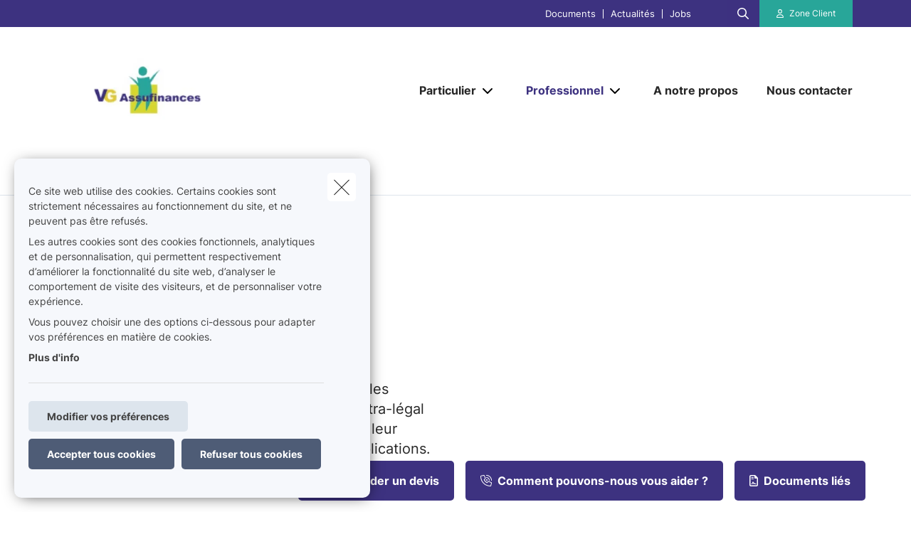

--- FILE ---
content_type: text/html; charset=UTF-8
request_url: https://www.assufinances.be/fr-be/personnel/hospitalisation
body_size: 17365
content:
<!DOCTYPE html><html lang="fr" dir="ltr" prefix="og: https://ogp.me/ns#"><head><meta charset="utf-8" /><noscript><style>form.antibot * :not(.antibot-message) { display: none !important; }</style></noscript><meta name="description" content="Le coût d’une hospitalisation étant très élevé, les employeurs peuvent accorder un avantage extra-légal particulièrement avantageux aux membres de le" /><link rel="canonical" href="https://www.assufinances.be/fr-be/personnel/hospitalisation" /><meta name="google-site-verification" content="googleverificationsqli" /><meta name="Generator" content="Drupal 10 (https://www.drupal.org)" /><meta name="MobileOptimized" content="width" /><meta name="HandheldFriendly" content="true" /><meta name="viewport" content="width=device-width, initial-scale=1.0" /><script type="application/ld+json">{"@context": "https://schema.org","@type": "BreadcrumbList","itemListElement": [{"@type": "ListItem","position": 1,"name": "Accueil","item": "https://www.assufinances.be/fr-be"},{"@type": "ListItem","position": 2,"name": "Personnel","item": "https://www.assufinances.be/fr-be/personnel"},{"@type": "ListItem","position": 3,"name": "Hospitalisation"}]
}</script><link rel="alternate" hreflang="fr" href="https://www.assufinances.be/fr-be/personnel/hospitalisation" /><title>Hospitalisation | VG Assufinances</title><link rel="preload" as="font" href="/themes/custom/uiflow/fonts/Inter-Regular.woff" crossorigin="anonymous"><link rel="preload" as="font" href="/themes/custom/uiflow/fonts/Inter-Regular.woff2" crossorigin="anonymous"><link rel="preload" as="font" href="/themes/custom/uiflow/fonts/Inter-Bold.woff" crossorigin="anonymous"><link rel="preload" as="font" href="/themes/custom/uiflow/fonts/Inter-Bold.woff2" crossorigin="anonymous"><link rel="preload" as="font" href="/themes/custom/uiflow/fonts/Inter-Regular.woff" crossorigin="anonymous"><link rel="preload" as="font" href="/themes/custom/uiflow/fonts/Inter-Regular.woff2" crossorigin="anonymous"><link rel="preload" as="font" href="/themes/custom/uiflow/fonts/Inter-Bold.woff" crossorigin="anonymous"><link rel="preload" as="font" href="/themes/custom/uiflow/fonts/Inter-Bold.woff2" crossorigin="anonymous"><style>
@font-face {
font-family: Inter;
src: url('/themes/custom/uiflow/fonts/Inter-Regular.woff') format('woff2'),
url('/themes/custom/uiflow/fonts/Inter-Regular.woff2') format('woff');
font-weight: normal;
font-style: normal;
font-display: swap;
}@font-face {
font-family: Inter;
src: url('/themes/custom/uiflow/fonts/Inter-Bold.woff2') format('woff2'),
url('/themes/custom/uiflow/fonts/Inter-Bold.woff') format('woff');
font-weight: bold;
font-style: normal;
font-display: swap;
}@font-face {
font-family: Inter;
src: url('/themes/custom/uiflow/fonts/Inter-Regular.woff') format('woff2'),
url('/themes/custom/uiflow/fonts/Inter-Regular.woff2') format('woff');
font-weight: normal;
font-style: normal;
font-display: swap;
}@font-face {
font-family: Inter;
src: url('/themes/custom/uiflow/fonts/Inter-Bold.woff2') format('woff2'),
url('/themes/custom/uiflow/fonts/Inter-Bold.woff') format('woff');
font-weight: bold;
font-style: normal;
font-display: swap;
}
</style><style>
:root {
--fnt-primary: Inter;
--fnt-secondary: Inter;
--btn-style: 5px;
--img-style: 10px;
--clr-primary: #3D3280;
--clr-primary-h: 248;
--clr-primary-s: 43%;
--clr-primary-l: 34%;
--clr-secondary: #28A699;
--clr-secondary-h: 173;
--clr-secondary-s: 61%;
--clr-secondary-l: 40%;
--fa-primary-color: #3D3280;
--fa-secondary-color: #28A699;
--plyr-color-main: #3D3280;
}
</style><link rel="stylesheet" media="all" href="/sites/default/files/css/css_FiXEXotA9dJYxs0qW0cG6Nt_RcbS24td0HCThcS1z3E.css?delta=0&amp;language=fr&amp;theme=uiflow&amp;include=eJxlyUEKgDAMBMAPVfukktZYi9GErEX8vQjixeuMkVN1sgVx8m4ko30y9t16loaFp-AlFdW1cdoYoMrxJ6kAARcO3mImcOhtFj1jEXIdnnyhimaSR26T0THb" /><link rel="stylesheet" media="all" href="/sites/default/files/css/css_fPiCCJ6OBgGkqCh0Vzv6-OojyOfvAglLx8dB1CYn6w8.css?delta=1&amp;language=fr&amp;theme=uiflow&amp;include=eJxlyUEKgDAMBMAPVfukktZYi9GErEX8vQjixeuMkVN1sgVx8m4ko30y9t16loaFp-AlFdW1cdoYoMrxJ6kAARcO3mImcOhtFj1jEXIdnnyhimaSR26T0THb" /><script src="https://fa.forward.weactivate-digital.be/37dd7a8ccb.js" defer crossorigin="anonymous"></script><link rel="shortcut icon" type="image/png" href="https://www.assufinances.be/sites/default/files/favicon/favicon-general_3.png"></head><body class="cookie-message-shown"> <a href="#main-content" class="main-content focusable"> Aller au contenu principal </a><div class="dialog-off-canvas-main-canvas" data-off-canvas-main-canvas><div class="sprite-svg-hide"> <svg xmlns="http://www.w3.org/2000/svg" xmlns:xlink="http://www.w3.org/1999/xlink"><defs><style>
.sprite-symbol-usage {display: none;}
.sprite-symbol-usage:target {display: inline;}
</style><symbol viewBox="0 0 16.828 56" id="arrow-down-big"><g id="arrow-down-big_arrow-down" transform="translate(-3.586 36)" fill="none" stroke-linecap="round" stroke-linejoin="round" stroke-width="2"><path id="arrow-down-big_Line_42" data-name="Line 42" transform="translate(12 -35)" d="M0 0v54" /><path id="arrow-down-big_Path_23" data-name="Path 23" d="M19 12l-7 7-7-7" /></g></symbol><symbol viewBox="0 0 10 4.915" id="arrow-right"><path d="M7.008 1.565H.268A.268.268 0 000 1.833v1.25a.268.268 0 00.268.268h6.74v1.028a.536.536 0 00.915.379l1.921-1.921a.536.536 0 000-.758L7.922.158a.536.536 0 00-.915.379z" /></symbol><symbol viewBox="0 0 39.6 29.7" id="check"><path d="M9.9 26.87l2.83 2.83L39.6 2.83 36.77 0zm-9.86-9.9l9.9 9.9 2.83-2.83-9.9-9.9z" /></symbol><symbol viewBox="0 0 7.689 4.344" id="chevron-down"><path id="chevron-down_chevron-down" d="M6 9l3.137 3.137L12.275 9" transform="translate(-5.293 -8.293)" fill="none" stroke-linecap="round" stroke-linejoin="round" stroke-width="1" /></symbol><symbol viewBox="0 0 477.175 477.175" id="chevron-left"><path d="M145.188 238.575l215.5-215.5c5.3-5.3 5.3-13.8 0-19.1s-13.8-5.3-19.1 0l-225.1 225.1c-5.3 5.3-5.3 13.8 0 19.1l225.1 225c2.6 2.6 6.1 4 9.5 4s6.9-1.3 9.5-4c5.3-5.3 5.3-13.8 0-19.1l-215.4-215.5z" /></symbol><symbol viewBox="0 0 477.175 477.175" id="chevron-right"><path d="M360.731 229.075l-225.1-225.1c-5.3-5.3-13.8-5.3-19.1 0s-5.3 13.8 0 19.1l215.5 215.5-215.5 215.5c-5.3 5.3-5.3 13.8 0 19.1 2.6 2.6 6.1 4 9.5 4 3.4 0 6.9-1.3 9.5-4l225.1-225.1c5.3-5.2 5.3-13.8.1-19z" /></symbol><symbol viewBox="0 0 20 20" id="download-icon"><defs><style>#download-icon .cls-1{fill:none;stroke:currentColor;stroke-linecap:round;stroke-linejoin:round;stroke-width:2px}</style></defs><g id="download-icon_Laag_2" data-name="Laag 2"><g id="download-icon_Laag_1-2" data-name="Laag 1"><g id="download-icon_download"><path id="download-icon_Path_259" data-name="Path 259" class="cls-1" d="M19 13v4a2 2 0 01-2 2H3a2 2 0 01-2-2v-4" /><path id="download-icon_Path_260" data-name="Path 260" class="cls-1" d="M5 8l5 5 5-5" /><path id="download-icon_Line_69" data-name="Line 69" class="cls-1" d="M10 13V1" /></g></g></g></symbol><symbol viewBox="0 0 33.6 72" id="facebook"><path fill="currentColor" d="M7.26 13.95v9.91H0V36h7.26v36h14.92V36h10s.94-5.81 1.4-12.17H22.24v-8.29a3.52 3.52 0 013.24-2.9h8.13V0H22.55C6.9 0 7.27 12.13 7.27 13.95zm0 0" /></symbol><symbol viewBox="0 0 32 30.48" id="google-plus"><path fill="currentColor" d="M19.81 0h-9.39c-4.3 0-8.34 3-8.34 6.79s2.92 6.84 7.3 6.84c.31 0 .6-.07.89-.09a3.74 3.74 0 00-.48 1.76 3.7 3.7 0 001.3 2.64H9.42C4.1 17.95 0 21.33 0 24.85s4.49 5.63 9.81 5.63c6.07 0 9.42-3.45 9.42-6.91 0-2.77-.82-4.44-3.35-6.23-.87-.61-2.52-2.1-2.52-3s.29-1.53 1.84-2.74a6 6 0 002.71-4.74c0-2.41-1-5.35-3.05-5.35h3.43zm-3.15 23a4.49 4.49 0 01.12 1c0 2.8-1.81 5-7 5-3.68 0-6.34-2.33-6.34-5.13s3.3-5 7-5a8.13 8.13 0 012.38.38c2 1.35 3.43 2.14 3.84 3.72zm-5.9-10.47c-2.47-.07-4.82-2.76-5.24-6S6.75.8 9.22.87 14 3.55 14.46 6.8s-1.23 5.81-3.7 5.73zM27.43 12.18V7.61h-3.05v4.57h-4.57v3.05h4.57v4.57h3.05v-4.57H32v-3.05h-4.57z" /></symbol><symbol viewBox="0 0 11.31 12.181" id="house"><path d="M4.35 11.746V8.701a.467.467 0 01.435-.431h1.74a.468.468 0 01.435.431v3.045a.435.435 0 00.435.435h3.48a.435.435 0 00.435-.435v-6.09a.435.435 0 00-.127-.308l-1.178-1.177v-2.87A.435.435 0 009.57.866H8.7a.435.435 0 00-.435.435v1.13l-2.3-2.3a.435.435 0 00-.616 0l-5.22 5.22a.435.435 0 00-.127.308v6.09a.435.435 0 00.435.435h3.48a.435.435 0 00.433-.438z" /></symbol><symbol viewBox="0 0 85.5 85.4" id="instagram"><path fill="currentColor" d="M61.7 0H23.9A23.88 23.88 0 000 23.8v37.8a23.86 23.86 0 0023.8 23.8h37.9a23.86 23.86 0 0023.8-23.8V23.8A23.86 23.86 0 0061.7 0zm16.8 61.6a16.84 16.84 0 01-16.8 16.8H23.9A16.84 16.84 0 017.1 61.6V23.8A16.84 16.84 0 0123.9 7h37.8a16.84 16.84 0 0116.8 16.8z" /><path fill="currentColor" d="M42.8 20.6a22.1 22.1 0 1022.1 22.1 22.17 22.17 0 00-22.1-22.1zm0 37.2a15.1 15.1 0 1115.1-15.1 15.15 15.15 0 01-15.1 15.1z" /><circle fill="currentColor" cx="65.5" cy="20.2" r="5.7" /></symbol><symbol fill="none" viewBox="0 0 2002 1372" id="logo-sqli"><path d="M342.166 1074.18c-56.888 0-107.891-5.87-160.856-23.5-52.965-17.63-94.16-47.02-121.623-82.28C32.224 935.097 10.646 892 2.8 829.313h127.508c11.77 68.564 45.118 113.62 78.466 135.169 47.08 29.384 82.39 41.138 151.048 41.138 105.93 0 154.971-64.646 154.971-129.292 0-21.549-5.885-43.097-19.616-62.687-11.77-17.631-29.425-33.303-51.004-43.098-21.578-11.754-51.003-21.548-88.274-29.384l-105.93-21.549c-68.658-13.713-123.584-39.179-162.817-74.441C47.917 609.907 30.263 566.81 30.263 510c0-41.139 11.77-78.359 39.233-111.662 25.501-31.343 62.773-56.81 107.891-74.441 47.08-19.59 96.121-25.466 149.086-25.466 45.118 0 90.236 5.876 135.354 21.548 43.157 15.672 78.467 39.18 107.892 68.564 29.425 31.344 49.041 66.606 60.811 111.662H506.946c-9.809-48.974-23.54-80.318-64.735-107.744-29.425-19.589-66.697-31.343-123.585-31.343-49.041 0-103.968 15.672-135.354 60.728-11.77 17.631-19.617 39.179-19.617 66.605 0 47.015 27.464 78.359 72.582 92.072 19.616 7.836 45.118 13.713 80.428 21.549l103.968 21.548c78.466 15.672 135.354 43.098 174.587 78.359 37.272 35.262 56.888 84.236 56.888 141.046 0 52.893-15.693 97.949-45.118 131.252-29.425 35.263-66.696 56.813-107.891 74.443-45.118 19.59-96.121 25.46-156.933 25.46zm753.274-99.903c47.08 0 86.32-11.754 121.63-35.262 33.34-23.508 58.85-56.81 76.5-99.908 17.66-43.097 27.46-94.03 27.46-152.8 0-58.769-9.8-109.702-27.46-152.8-17.65-43.097-43.16-76.4-76.5-99.907-35.31-23.508-74.55-35.262-121.63-35.262s-88.27 11.754-121.62 35.262c-33.348 23.507-58.849 56.81-76.504 99.907-17.655 43.098-27.464 94.031-27.464 152.8 0 58.77 9.809 109.703 27.464 152.8 17.655 43.098 43.156 76.4 76.504 99.908 33.35 23.508 74.54 35.262 121.62 35.262zm219.71-662.134h137.32V1371.95h-137.32V895.918c-15.69 35.261-37.27 66.605-64.74 94.03-27.46 27.422-56.88 48.972-92.19 62.692-35.31 15.67-70.62 21.54-107.89 21.54-60.816 0-115.743-15.67-164.784-48.97-49.042-33.303-86.313-78.359-113.777-137.128-27.463-58.769-41.194-127.334-41.194-201.775s13.731-143.005 41.194-201.774c27.464-58.769 66.697-103.826 115.738-137.128 49.042-33.303 102.007-48.974 162.823-48.974 45.11 0 84.35 7.835 119.66 25.466 35.31 19.59 66.69 43.098 90.23 72.482 23.54 29.385 43.16 62.687 54.93 97.949V312.143zm411.95 748.327h-137.32V.667h137.32V1060.47zm274.63-883.496h-137.32V.667h137.32v176.307zm0 883.496h-137.32V312.143h137.32v748.327z" fill="#0F0E2B" /></symbol><symbol viewBox="0 0 512 512" id="magnifying-glass"><path d="M496.131 435.698L374.855 332.551c-12.537-11.283-25.945-16.463-36.776-15.963C366.707 283.054 384 239.549 384 192 384 85.961 298.039 0 192 0S0 85.961 0 192s85.961 192 192 192c47.549 0 91.054-17.293 124.588-45.922-.5 10.831 4.68 24.239 15.963 36.776L435.698 496.13c17.661 19.623 46.511 21.277 64.11 3.678s15.946-46.449-3.677-64.11zM192 320c-70.692 0-128-57.308-128-128S121.308 64 192 64s128 57.308 128 128-57.307 128-128 128z" /></symbol><symbol viewBox="0 0 512 512" id="play"><path d="M96 64l320 192L96 448z" /></symbol><symbol viewBox="0 0 12 12" id="plus"><path d="M4.91 0h2.18v12H4.91z" /><path transform="rotate(90 6 6)" d="M4.91 0h2.18v12H4.91z" /></symbol><symbol viewBox="0 0 512 512" id="quotes-left"><path d="M112.5 224c61.856 0 112 50.145 112 112s-50.144 112-112 112S.5 397.856.5 336L0 320C0 196.288 100.288 96 224 96v64c-42.737 0-82.917 16.643-113.137 46.863a162.322 162.322 0 00-15.915 18.51c5.719-.9 11.58-1.373 17.552-1.373zm288 0c61.855 0 112 50.145 112 112s-50.145 112-112 112-112-50.144-112-112l-.5-16c0-123.712 100.288-224 224-224v64c-42.737 0-82.917 16.643-113.137 46.863a162.23 162.23 0 00-15.916 18.51c5.72-.9 11.58-1.373 17.553-1.373z" /></symbol><symbol viewBox="0 0 512 512" id="quotes-right"><path d="M400 320c-61.856 0-112-50.145-112-112S338.144 96 400 96s112 50.144 112 112l.5 16c0 123.712-100.288 224-224 224v-64c42.737 0 82.917-16.643 113.137-46.863a162.322 162.322 0 0015.915-18.51c-5.719.9-11.58 1.373-17.552 1.373zm-288 0C50.145 320 0 269.855 0 208S50.145 96 112 96s112 50.144 112 112l.5 16c0 123.712-100.288 224-224 224v-64c42.737 0 82.917-16.643 113.137-46.863a162.23 162.23 0 0015.916-18.51c-5.72.9-11.58 1.373-17.553 1.373z" /></symbol><symbol viewBox="0 0 17 11" id="select"><g id="select_Page-1" stroke="none" stroke-width="1" fill="none" fill-rule="evenodd"><g id="select_Lid-worden" transform="translate(-663 -1089)" stroke-width="3" stroke="#171717"><g id="select_veld" transform="translate(515 1039)"><path id="select_Path-9" d="M149 51.06l7.512 7.512L163.814 51" /></g></g></g></symbol><symbol viewBox="0 0 512 512" id="shield"><path d="M73 127l183-77.6L439 127c5.9 2.5 9.1 7.8 9 12.8-.4 91.4-38.4 249.3-186.3 320.1-3.6 1.7-7.8 1.7-11.3 0C102.4 389 64.5 231.2 64 139.7c0-5 3.1-10.2 9-12.8zm384.7-44.2L269.4 2.9C265.2 1 260.7 0 256 0s-9.2 1-13.4 2.9L54.3 82.8c-22 9.3-38.4 31-38.3 57.2.5 99.2 41.3 280.7 213.6 363.2 16.7 8 36.1 8 52.8 0C454.8 420.7 495.5 239.2 496 140c.1-26.2-16.3-47.9-38.3-57.2zM369 209c9.4-9.4 9.4-24.6 0-33.9s-24.6-9.4-33.9 0l-111 111-47-47c-9.4-9.4-24.6-9.4-33.9 0s-9.4 24.6 0 33.9l64 64c9.4 9.4 24.6 9.4 33.9 0L369 209z" /></symbol><symbol viewBox="0 0 448 512" id="square-check"><path d="M337 175c9.4 9.4 9.4 24.6 0 33.9L209 337c-9.4 9.4-24.6 9.4-33.9 0l-64-64c-9.4-9.4-9.4-24.6 0-33.9s24.6-9.4 33.9 0l47 47L303 175c9.4-9.4 24.6-9.4 33.9 0z" fill="#fff" /><path d="M64 32C28.7 32 0 60.7 0 96v320c0 35.3 28.7 64 64 64h320c35.3 0 64-28.7 64-64V96c0-35.3-28.7-64-64-64H64zm273 177L209 337c-9.4 9.4-24.6 9.4-33.9 0l-64-64c-9.4-9.4-9.4-24.6 0-33.9s24.6-9.4 33.9 0l47 47L303 175c9.4-9.4 24.6-9.4 33.9 0s9.4 24.6 0 33.9z" fill="#06b232" /></symbol><symbol viewBox="0 0 18 14.62" id="twitter"><path fill="currentColor" d="M5.66 14.62a10.43 10.43 0 0010.51-10.5v-.48A7.51 7.51 0 0018 1.73a7.37 7.37 0 01-2.12.58 3.71 3.71 0 001.62-2 7.4 7.4 0 01-2.34.9 3.7 3.7 0 00-6.3 3.33A10.48 10.48 0 011.25.67 3.7 3.7 0 002.4 5.6a3.66 3.66 0 01-1.68-.46 3.69 3.69 0 003 3.62A3.69 3.69 0 012 8.87a3.7 3.7 0 003.45 2.56 7.41 7.41 0 01-4.57 1.59 7.52 7.52 0 01-.88-.06 10.45 10.45 0 005.66 1.66" /></symbol><symbol viewBox="0 0 15 15" id="user"><path d="M1.25 15A1.224 1.224 0 010 13.75c0-1.25 1.25-5 7.5-5s7.5 3.75 7.5 5A1.224 1.224 0 0113.75 15zM7.5 7.5a3.75 3.75 0 10-3.75-3.75A3.75 3.75 0 007.5 7.5z" /></symbol><symbol viewBox="0 0 10.03 10.03" id="x"><path transform="rotate(45 5.016 5.008)" d="M3.92-.99H6.1v12H3.92z" /><path transform="rotate(135 5.012 5.011)" d="M3.92-.99H6.1v12H3.92z" /></symbol><symbol viewBox="0 0 75 90" id="youtube"><path fill="currentColor" d="M63.44 65.83H58.5V63a2.33 2.33 0 012.33-2.32h.32A2.33 2.33 0 0163.5 63zm-18.53-6.15a2.11 2.11 0 00-2.28 1.87v14a2.33 2.33 0 004.56 0v-14a2.11 2.11 0 00-2.28-1.87zM75 51.88v26.54C75 84.79 69.5 90 62.73 90H12.27C5.5 90 0 84.79 0 78.42V51.88C0 45.51 5.5 40.3 12.27 40.3h50.46C69.5 40.3 75 45.51 75 51.88zM15.64 81.31v-28h6.26V49.2H5.23v4.07h5.2v28zm18.75-23.8h-5.22v14.93a26.46 26.46 0 010 3.62c-.42 1.16-2.33 2.39-3.07.13a29.71 29.71 0 010-3.64v-15h-5.23v14.8c0 2.27-.05 4 0 4.73.13 1.36.08 2.94 1.34 3.84 2.35 1.69 6.84-.25 8-2.67v3.08h4.19V57.51zm16.68 17.1V62.18c0-4.74-3.55-7.57-8.36-3.74V49.2H37.5v31.9l4.27-.1.39-2c5.48 5.07 8.92 1.63 8.91-4.39zM67.39 73H63.5v2.71a2.13 2.13 0 01-2.14 2.12h-.77a2.14 2.14 0 01-2.14-2.12V70h9v-3.42a53.17 53.17 0 00-.27-6.33c-.64-4.45-6.89-5.16-10.05-2.88a5.89 5.89 0 00-2.19 2.94 16.58 16.58 0 00-.67 5.25V73c-.06 12.3 14.91 10.56 13.12 0zM47.33 32.73a3.55 3.55 0 001.25 1.58 3.63 3.63 0 002.13.59 3.32 3.32 0 002-.62 4.79 4.79 0 001.46-1.87l-.1 2h5.83V9.74h-4.58V29a1.91 1.91 0 01-3.82 0V9.74h-4.77v16.67c0 2.12 0 3.54.1 4.26a7.17 7.17 0 00.5 2.06zm-17.62-14a20.57 20.57 0 01.59-5.56 6 6 0 016.08-4.43 7.21 7.21 0 013.46.78 5.76 5.76 0 012.23 2 8 8 0 011.08 2.57 20.53 20.53 0 01.29 4v6.25a33.85 33.85 0 01-.27 5.05 8 8 0 01-1.15 3 5.43 5.43 0 01-2.24 2.06 7.14 7.14 0 01-3.15.66 8.76 8.76 0 01-3.36-.56A4.61 4.61 0 0131.13 33a7.61 7.61 0 01-1.09-2.77 26.71 26.71 0 01-.32-4.87v-6.59zm4.55 9.82a2.32 2.32 0 104.62 0V15.43a2.32 2.32 0 10-4.62 0zm-16.08 6.69h5.48v-19L30.15 0h-6l-3.44 12.1L17.22 0h-5.94l6.89 16.28z" /></symbol></defs><use id="arrow-down-big-usage" xlink:href="#arrow-down-big" class="sprite-symbol-usage" /><use id="arrow-right-usage" xlink:href="#arrow-right" class="sprite-symbol-usage" /><use id="check-usage" xlink:href="#check" class="sprite-symbol-usage" /><use id="chevron-down-usage" xlink:href="#chevron-down" class="sprite-symbol-usage" /><use id="chevron-left-usage" xlink:href="#chevron-left" class="sprite-symbol-usage" /><use id="chevron-right-usage" xlink:href="#chevron-right" class="sprite-symbol-usage" /><use id="download-icon-usage" xlink:href="#download-icon" class="sprite-symbol-usage" /><use id="facebook-usage" xlink:href="#facebook" class="sprite-symbol-usage" /><use id="google-plus-usage" xlink:href="#google-plus" class="sprite-symbol-usage" /><use id="house-usage" xlink:href="#house" class="sprite-symbol-usage" /><use id="instagram-usage" xlink:href="#instagram" class="sprite-symbol-usage" /><use id="logo-sqli-usage" xlink:href="#logo-sqli" class="sprite-symbol-usage" /><use id="magnifying-glass-usage" xlink:href="#magnifying-glass" class="sprite-symbol-usage" /><use id="play-usage" xlink:href="#play" class="sprite-symbol-usage" /><use id="plus-usage" xlink:href="#plus" class="sprite-symbol-usage" /><use id="quotes-left-usage" xlink:href="#quotes-left" class="sprite-symbol-usage" /><use id="quotes-right-usage" xlink:href="#quotes-right" class="sprite-symbol-usage" /><use id="select-usage" xlink:href="#select" class="sprite-symbol-usage" /><use id="shield-usage" xlink:href="#shield" class="sprite-symbol-usage" /><use id="square-check-usage" xlink:href="#square-check" class="sprite-symbol-usage" /><use id="twitter-usage" xlink:href="#twitter" class="sprite-symbol-usage" /><use id="user-usage" xlink:href="#user" class="sprite-symbol-usage" /><use id="x-usage" xlink:href="#x" class="sprite-symbol-usage" /><use id="youtube-usage" xlink:href="#youtube" class="sprite-symbol-usage" /></svg></div><div class="app-body"> <header class="app-header"><div class="header js-header header--secondary"><div class="header__outer-wrapper"><div class="header__bg"></div><div class="container container--header"><div class="row"><div class="col-12"><div class="header__wrapper"> <a href="/fr-be" class="header__logo header__logo--2 js-header-logo-2" aria-label="Aller à la page d&#039;accueil"> <picture> <source srcset="/sites/default/files/styles/header_logo_desktop/public/agency-logo/header_logo_assufinances_232x90_3.png.webp?itok=uTZ6Vvkq 1x" media="all and (min-width: 992px)" type="image/webp" width="400" height="155"/> <source srcset="/sites/default/files/styles/header_logo_mobile/public/agency-logo/header_logo_assufinances_232x90_3.png.webp?itok=EXdabjTH 1x" media="all and (min-width: 768px)" type="image/webp" width="200" height="78"/> <source srcset="/sites/default/files/styles/header_logo_mobile/public/agency-logo/header_logo_assufinances_232x90_3.png.webp?itok=EXdabjTH 1x" media="all and (max-width: 576px)" type="image/webp" width="200" height="78"/> <img src="/sites/default/files/styles/header_logo_desktop/public/agency-logo/header_logo_assufinances_232x90_3.png.webp?itok=uTZ6Vvkq" alt="" width="" height="" loading="lazy" /> </picture></a><div class="header__nav js-header-nav"><div class="header__nav__wrapper"><div class="header__nav__top"><div class="header__nav__top__bg"></div><div class="header__nav__top__menu"><div class="nav__extra"></div><div class="nav__extra"> <nav class="nav__extra__menu"><ul class="nav__extra__menu__list"><li class="nav__extra__menu__item"> <a href="/fr-be/documents" data-drupal-link-system-path="node/16">Documents</a></li><li class="nav__extra__menu__item"> <a href="/fr-be/news" data-drupal-link-system-path="node/17">Actualités</a></li><li class="nav__extra__menu__item"> <a href="/fr-be/jobs" data-drupal-link-system-path="node/18">Jobs</a></li></ul> </nav></div><div class="nav__search js-nav-search"> <button type="button" class="nav__search__btn js-nav-search-btn" aria-label="Rechercher ce site web"> <span class="fa-icon"> <i class="fa-regular fa-magnifying-glass"></i> </span> </button><div class="nav__search__form js-nav-search-form js-nav-search-form-desktop"><form class="general-search-form" data-drupal-selector="general-search-form" action="/fr-be/search/content" method="GET" id="general-search-form" accept-charset="UTF-8"><div class="js-form-item form-item form-type-textfield js-form-type-textfield form-item-keys js-form-item-keys form-no-label"> <input data-drupal-selector="edit-keys" type="text" id="edit-keys" name="keys" value="" size="60" maxlength="128" class="form-text" /></div><input data-drupal-selector="edit-submit" type="submit" id="edit-submit" name="submit-search" value="Rechercher" class="button js-form-submit form-submit" /><input autocomplete="off" data-drupal-selector="form-eeckcdmje5ufyittry4dhbhd-uygls0nrggu5yxxiak" type="hidden" name="form_build_id" value="form-eecKCdMJe5ufYItTRY4dhbhD-UyGlS0nRGGU5yxxiAk" /><input data-drupal-selector="edit-general-search-form" type="hidden" name="form_id" value="general_search_form" /></form></div></div><div class="nav__login__wrapper"> <button type="button" class="nav__login js-zone-click" data-bs-toggle="modal" data-bs-target="#clientZoneModal" aria-label="Espace client"> <i class="fa-regular fa-user"></i> <span class="ms-2 nowrap stretched-link"> Zone Client </span> </button></div></div></div><div class="header__nav__bottom"> <a href="/fr-be" class="header__logo" aria-label="Aller à la page d&#039;accueil"> <picture> <source srcset="/sites/default/files/styles/header_logo_desktop/public/agency-logo/header_logo_assufinances_232x90_3.png.webp?itok=uTZ6Vvkq 1x" media="all and (min-width: 992px)" type="image/webp" width="400" height="155"/> <source srcset="/sites/default/files/styles/header_logo_mobile/public/agency-logo/header_logo_assufinances_232x90_3.png.webp?itok=EXdabjTH 1x" media="all and (min-width: 768px)" type="image/webp" width="200" height="78"/> <source srcset="/sites/default/files/styles/header_logo_mobile/public/agency-logo/header_logo_assufinances_232x90_3.png.webp?itok=EXdabjTH 1x" media="all and (max-width: 576px)" type="image/webp" width="200" height="78"/> <img src="/sites/default/files/styles/header_logo_desktop/public/agency-logo/header_logo_assufinances_232x90_3.png.webp?itok=uTZ6Vvkq" alt="" width="" height="" loading="lazy" /> </picture></a> <nav class="nav__main"><ul class="nav__main__list"><li class="nav__main__item js-nav-main-item expanded"><div class="nav__main__item__wrapper"> <button type="button" class="nav__main__item__link js-nav-main-item-link" aria-label="Particulier" aria-pressed="false"> <span class="label">Particulier</span> </button> <button class="icon--chevron-menu__wrapper js-btn-subnav" aria-label="Open submenu"> <i class="fa-solid fa-chevron-down"></i> </button></div> <nav class="nav__main__subnav js-nav-main-subnav" data-match-height-group="subnav-1"><div class="nav__main__subnav__wrapper"><div class="row"><div class="col-12"><div class="nav__main__subnav__header"> <button class="btn--go-back js-btn-back" aria-label="Fermer sous-menu"> <span class="fa-icon me-3"> <i class="fa-solid fa-chevron-left"></i> </span> </button> <span class="nav__main__subnav__header__link" aria-label="Particulier">Particulier</span></div><div class="row"><div class="col-lg-3 col-xl-2 nav__main__subnav__column"><ul class="nav__main__subnav__list"><li class="nav__main__subnav__item js-subnav-item"> <a href="/fr-be/mobilite" class="nav__main__subnav__item__link nav__main__subnav__item__link__sub js-subnav-item-link" aria-label="Mobilité" data-match-height="subnav-link" data-match-height-enable="(min-width: 992px)" data-drupal-link-system-path="node/77"> <span class="fa-icon me-3"> <i class="far fa-car"></i> </span> <span>Mobilité</span> <span class="fa-icon fa-icon--chevron"> <i class="fa-solid fa-chevron-right"></i> </span> </a><div class="nav__main__subbernav js-subbernav"><div class="nav__main__subnav__header"> <button class="btn--go-back js-btn-sub-back" aria-label="Fermer sous-menu"> <span class="fa-icon me-3"> <i class="fa-solid fa-chevron-left"></i> </span> </button> <a href="/fr-be/mobilite" class="nav__main__subnav__header__link" aria-label="Mobilité" data-drupal-link-system-path="node/77">Mobilité</a> <span class="nav__main__subnav__header__border"></span></div><ul class="nav__main__subbernav__list"><li class="nav__main__subbernav__item"> <a href="/fr-be/mobilite/auto" data-drupal-link-system-path="node/24">Auto</a></li><li class="nav__main__subbernav__item"> <a href="/fr-be/mobilite/moto" data-drupal-link-system-path="node/25">Moto</a></li><li class="nav__main__subbernav__item"> <a href="/fr-be/mobilite/velo" data-drupal-link-system-path="node/26">Vélo</a></li><li class="nav__main__subbernav__item"> <a href="/fr-be/mobilite/motorhome" data-drupal-link-system-path="node/27">Motorhome</a></li></ul></div></li></ul></div><div class="col-lg-3 col-xl-2 nav__main__subnav__column"><ul class="nav__main__subnav__list"><li class="nav__main__subnav__item js-subnav-item"> <a href="/fr-be/habitation" class="nav__main__subnav__item__link nav__main__subnav__item__link__sub js-subnav-item-link" aria-label="Habitation" data-match-height="subnav-link" data-match-height-enable="(min-width: 992px)" data-drupal-link-system-path="node/78"> <span class="fa-icon me-3"> <i class="far fa-house-chimney"></i> </span> <span>Habitation</span> <span class="fa-icon fa-icon--chevron"> <i class="fa-solid fa-chevron-right"></i> </span> </a><div class="nav__main__subbernav js-subbernav"><div class="nav__main__subnav__header"> <button class="btn--go-back js-btn-sub-back" aria-label="Fermer sous-menu"> <span class="fa-icon me-3"> <i class="fa-solid fa-chevron-left"></i> </span> </button> <a href="/fr-be/habitation" class="nav__main__subnav__header__link" aria-label="Habitation" data-drupal-link-system-path="node/78">Habitation</a> <span class="nav__main__subnav__header__border"></span></div><ul class="nav__main__subbernav__list"><li class="nav__main__subbernav__item"> <a href="/fr-be/habitation/incendie" data-drupal-link-system-path="node/13">Incendie</a></li><li class="nav__main__subbernav__item"> <a href="/fr-be/habitation/vol" data-drupal-link-system-path="node/19">Vol</a></li><li class="nav__main__subbernav__item"> <a href="/fr-be/habitation/bailleur-locataire" data-drupal-link-system-path="node/20">Bailleur-locataire</a></li></ul></div></li></ul></div><div class="col-lg-3 col-xl-2 nav__main__subnav__column"><ul class="nav__main__subnav__list"><li class="nav__main__subnav__item js-subnav-item"> <a href="/fr-be/famille-et-protection-juridique" class="nav__main__subnav__item__link nav__main__subnav__item__link__sub js-subnav-item-link" aria-label="Famille et protection juridique" data-match-height="subnav-link" data-match-height-enable="(min-width: 992px)" data-drupal-link-system-path="node/79"> <span class="fa-icon me-3"> <i class="far fa-heart"></i> </span> <span>Famille et protection juridique</span> <span class="fa-icon fa-icon--chevron"> <i class="fa-solid fa-chevron-right"></i> </span> </a><div class="nav__main__subbernav js-subbernav"><div class="nav__main__subnav__header"> <button class="btn--go-back js-btn-sub-back" aria-label="Fermer sous-menu"> <span class="fa-icon me-3"> <i class="fa-solid fa-chevron-left"></i> </span> </button> <a href="/fr-be/famille-et-protection-juridique" class="nav__main__subnav__header__link" aria-label="Famille et protection juridique" data-drupal-link-system-path="node/79">Famille et protection juridique</a> <span class="nav__main__subnav__header__border"></span></div><ul class="nav__main__subbernav__list"><li class="nav__main__subbernav__item"> <a href="/fr-be/famille-et-protection-juridique/assurance-familiale" data-drupal-link-system-path="node/21">Assurance familiale</a></li><li class="nav__main__subbernav__item"> <a href="/fr-be/famille-et-protection-juridique/accidents" data-drupal-link-system-path="node/29">Accidents</a></li><li class="nav__main__subbernav__item"> <a href="/fr-be/famille-et-protection-juridique/deces-et-invalidite" data-drupal-link-system-path="node/30">Décès et invalidité</a></li><li class="nav__main__subbernav__item"> <a href="/fr-be/famille-et-protection-juridique/assurance-voyage" data-drupal-link-system-path="node/31">Assurance voyage</a></li><li class="nav__main__subbernav__item"> <a href="/fr-be/famille-et-protection-juridique/assurance-protection-juridique" data-drupal-link-system-path="node/481">Assurance protection juridique</a></li></ul></div></li></ul></div><div class="col-lg-3 col-xl-2 nav__main__subnav__column"><ul class="nav__main__subnav__list"><li class="nav__main__subnav__item js-subnav-item"> <a href="/fr-be/hospitalisation" class="nav__main__subnav__item__link nav__main__subnav__item__link__sub js-subnav-item-link" aria-label="Hospitalisation" data-match-height="subnav-link" data-match-height-enable="(min-width: 992px)" data-drupal-link-system-path="node/80"> <span class="fa-icon me-3"> <i class="far fa-stethoscope"></i> </span> <span>Hospitalisation</span> <span class="fa-icon fa-icon--chevron"> <i class="fa-solid fa-chevron-right"></i> </span> </a><div class="nav__main__subbernav js-subbernav"><div class="nav__main__subnav__header"> <button class="btn--go-back js-btn-sub-back" aria-label="Fermer sous-menu"> <span class="fa-icon me-3"> <i class="fa-solid fa-chevron-left"></i> </span> </button> <a href="/fr-be/hospitalisation" class="nav__main__subnav__header__link" aria-label="Hospitalisation" data-drupal-link-system-path="node/80">Hospitalisation</a> <span class="nav__main__subnav__header__border"></span></div><ul class="nav__main__subbernav__list"><li class="nav__main__subbernav__item"> <a href="/fr-be/hospitalisation/assurance-hospitalisation" data-drupal-link-system-path="node/33">Assurance hospitalisation</a></li><li class="nav__main__subbernav__item"> <a href="/fr-be/hospitalisation/assurance-de-groupe" data-drupal-link-system-path="node/34">Assurance de groupe</a></li></ul></div></li></ul></div><div class="col-lg-3 col-xl-2 nav__main__subnav__column"><ul class="nav__main__subnav__list"><li class="nav__main__subnav__item js-subnav-item"> <a href="/fr-be/epargne-et-placements" class="nav__main__subnav__item__link nav__main__subnav__item__link__sub js-subnav-item-link" aria-label="Épargne et placements" data-match-height="subnav-link" data-match-height-enable="(min-width: 992px)" data-drupal-link-system-path="node/81"> <span class="fa-icon me-3"> <i class="far fa-piggy-bank"></i> </span> <span>Épargne et placements</span> <span class="fa-icon fa-icon--chevron"> <i class="fa-solid fa-chevron-right"></i> </span> </a><div class="nav__main__subbernav js-subbernav"><div class="nav__main__subnav__header"> <button class="btn--go-back js-btn-sub-back" aria-label="Fermer sous-menu"> <span class="fa-icon me-3"> <i class="fa-solid fa-chevron-left"></i> </span> </button> <a href="/fr-be/epargne-et-placements" class="nav__main__subnav__header__link" aria-label="Épargne et placements" data-drupal-link-system-path="node/81">Épargne et placements</a> <span class="nav__main__subnav__header__border"></span></div><ul class="nav__main__subbernav__list"><li class="nav__main__subbernav__item"> <a href="/fr-be/epargne-et-placements/epargne" data-drupal-link-system-path="node/36">Épargne</a></li><li class="nav__main__subbernav__item"> <a href="/fr-be/epargne-et-placements/placements" data-drupal-link-system-path="node/37">Placements</a></li></ul></div></li></ul></div><div class="col-lg-3 col-xl-2 nav__main__subnav__column"><ul class="nav__main__subnav__list"><li class="nav__main__subnav__item js-subnav-item"> <a href="/fr-be/pension" class="nav__main__subnav__item__link nav__main__subnav__item__link__sub js-subnav-item-link" aria-label="Pension" data-match-height="subnav-link" data-match-height-enable="(min-width: 992px)" data-drupal-link-system-path="node/82"> <span class="fa-icon me-3"> <i class="far fa-draw-circle"></i> </span> <span>Pension</span> <span class="fa-icon fa-icon--chevron"> <i class="fa-solid fa-chevron-right"></i> </span> </a><div class="nav__main__subbernav js-subbernav"><div class="nav__main__subnav__header"> <button class="btn--go-back js-btn-sub-back" aria-label="Fermer sous-menu"> <span class="fa-icon me-3"> <i class="fa-solid fa-chevron-left"></i> </span> </button> <a href="/fr-be/pension" class="nav__main__subnav__header__link" aria-label="Pension" data-drupal-link-system-path="node/82">Pension</a> <span class="nav__main__subnav__header__border"></span></div><ul class="nav__main__subbernav__list"><li class="nav__main__subbernav__item"> <a href="/fr-be/pension/epargne-pension" data-drupal-link-system-path="node/39">Épargne-pension</a></li><li class="nav__main__subbernav__item"> <a href="/fr-be/pension/epargne-long-terme" data-drupal-link-system-path="node/40">Épargne à long terme</a></li><li class="nav__main__subbernav__item"> <a href="/fr-be/pension/assurance-de-groupe" data-drupal-link-system-path="node/41">Assurance de groupe</a></li></ul></div></li></ul></div></div></div></div></div> </nav></li><li class="nav__main__item js-nav-main-item expanded is-active-trail"><div class="nav__main__item__wrapper"> <button type="button" class="nav__main__item__link js-nav-main-item-link" aria-label="Professionnel" aria-pressed="false"> <span class="label">Professionnel</span> </button> <button class="icon--chevron-menu__wrapper js-btn-subnav" aria-label="Open submenu"> <i class="fa-solid fa-chevron-down"></i> </button></div> <nav class="nav__main__subnav js-nav-main-subnav" data-match-height-group="subnav-2"><div class="nav__main__subnav__wrapper"><div class="row"><div class="col-12"><div class="nav__main__subnav__header"> <button class="btn--go-back js-btn-back" aria-label="Fermer sous-menu"> <span class="fa-icon me-3"> <i class="fa-solid fa-chevron-left"></i> </span> </button> <span class="nav__main__subnav__header__link" aria-label="Professionnel">Professionnel</span></div><div class="row"><div class="col-lg-3 col-xl-2 nav__main__subnav__column"><ul class="nav__main__subnav__list"><li class="nav__main__subnav__item js-subnav-item"> <a href="/fr-be/entreprise" class="nav__main__subnav__item__link nav__main__subnav__item__link__sub js-subnav-item-link" aria-label="Entreprise" data-match-height="subnav-link" data-match-height-enable="(min-width: 992px)" data-drupal-link-system-path="node/83"> <span class="fa-icon me-3"> <i class="far fa-buildings"></i> </span> <span>Entreprise</span> <span class="fa-icon fa-icon--chevron"> <i class="fa-solid fa-chevron-right"></i> </span> </a><div class="nav__main__subbernav js-subbernav"><div class="nav__main__subnav__header"> <button class="btn--go-back js-btn-sub-back" aria-label="Fermer sous-menu"> <span class="fa-icon me-3"> <i class="fa-solid fa-chevron-left"></i> </span> </button> <a href="/fr-be/entreprise" class="nav__main__subnav__header__link" aria-label="Entreprise" data-drupal-link-system-path="node/83">Entreprise</a> <span class="nav__main__subnav__header__border"></span></div><ul class="nav__main__subbernav__list"><li class="nav__main__subbernav__item"> <a href="/fr-be/entreprise/vehicules-de-societe" data-drupal-link-system-path="node/42">Véhicules de société</a></li><li class="nav__main__subbernav__item"> <a href="/fr-be/entreprise/batiments" data-drupal-link-system-path="node/44">Bâtiments</a></li><li class="nav__main__subbernav__item"> <a href="/fr-be/entreprise/materiel" data-drupal-link-system-path="node/45">Matériel</a></li><li class="nav__main__subbernav__item"> <a href="/fr-be/entreprise/responsabilite" data-drupal-link-system-path="node/46">Responsabilité</a></li></ul></div></li></ul></div><div class="col-lg-3 col-xl-2 nav__main__subnav__column"><ul class="nav__main__subnav__list"><li class="nav__main__subnav__item js-subnav-item"> <a href="/fr-be/personnel" class="nav__main__subnav__item__link nav__main__subnav__item__link__sub js-subnav-item-link" aria-label="Personnel" data-match-height="subnav-link" data-match-height-enable="(min-width: 992px)" data-drupal-link-system-path="node/111"> <span class="fa-icon me-3"> <i class="far fa-users"></i> </span> <span>Personnel</span> <span class="fa-icon fa-icon--chevron"> <i class="fa-solid fa-chevron-right"></i> </span> </a><div class="nav__main__subbernav js-subbernav"><div class="nav__main__subnav__header"> <button class="btn--go-back js-btn-sub-back" aria-label="Fermer sous-menu"> <span class="fa-icon me-3"> <i class="fa-solid fa-chevron-left"></i> </span> </button> <a href="/fr-be/personnel" class="nav__main__subnav__header__link" aria-label="Personnel" data-drupal-link-system-path="node/111">Personnel</a> <span class="nav__main__subnav__header__border"></span></div><ul class="nav__main__subbernav__list"><li class="nav__main__subbernav__item"> <a href="/fr-be/personnel/accidents-du-travail" data-drupal-link-system-path="node/112">Accidents du travail</a></li><li class="nav__main__subbernav__item"> <a href="/fr-be/personnel/assurance-de-groupe" data-drupal-link-system-path="node/113">Assurance de groupe</a></li><li class="nav__main__subbernav__item"> <a href="/fr-be/personnel/hospitalisation" data-drupal-link-system-path="node/114" class="is-active" aria-current="page">Hospitalisation</a></li></ul></div></li></ul></div><div class="col-lg-3 col-xl-2 nav__main__subnav__column"><ul class="nav__main__subnav__list"><li class="nav__main__subnav__item js-subnav-item"> <a href="/fr-be/revenu" class="nav__main__subnav__item__link nav__main__subnav__item__link__sub js-subnav-item-link" aria-label="Revenu" data-match-height="subnav-link" data-match-height-enable="(min-width: 992px)" data-drupal-link-system-path="node/120"> <span class="fa-icon me-3"> <i class="far fa-sack-dollar"></i> </span> <span>Revenu</span> <span class="fa-icon fa-icon--chevron"> <i class="fa-solid fa-chevron-right"></i> </span> </a><div class="nav__main__subbernav js-subbernav"><div class="nav__main__subnav__header"> <button class="btn--go-back js-btn-sub-back" aria-label="Fermer sous-menu"> <span class="fa-icon me-3"> <i class="fa-solid fa-chevron-left"></i> </span> </button> <a href="/fr-be/revenu" class="nav__main__subnav__header__link" aria-label="Revenu" data-drupal-link-system-path="node/120">Revenu</a> <span class="nav__main__subnav__header__border"></span></div><ul class="nav__main__subbernav__list"><li class="nav__main__subbernav__item"> <a href="/fr-be/revenu/revenu-garanti" data-drupal-link-system-path="node/121">Revenu garanti</a></li><li class="nav__main__subbernav__item"> <a href="/fr-be/revenu/constitution-de-pension" data-drupal-link-system-path="node/127">Constitution de pension</a></li><li class="nav__main__subbernav__item"> <a href="/fr-be/revenu/assurance-deces" data-drupal-link-system-path="node/128">Assurance décès</a></li><li class="nav__main__subbernav__item"> <a href="/fr-be/revenu/placements" data-drupal-link-system-path="node/129">Placements</a></li></ul></div></li></ul></div></div></div></div></div> </nav></li><li class="nav__main__item js-nav-main-item"><div class="nav__main__item__wrapper"> <a href="/fr-be/propos-de-nous" class="nav__main__item__link js-nav-main-item-link" aria-label="A notre propos" data-sh-selector="3" data-drupal-link-system-path="node/10"> <span class="label">A notre propos</span> </a></div></li><li class="nav__main__item js-nav-main-item"><div class="nav__main__item__wrapper"> <a href="/fr-be/comment-pouvons-nous-vous-aider" class="nav__main__item__link js-nav-main-item-link" aria-label="Nous contacter" data-sh-selector="4" data-drupal-link-system-path="node/11"> <span class="label">Nous contacter</span> </a></div></li></ul> </nav></div></div></div><div class="header__search__mobile js-header-search-mobile"><div class="header__search__mobile__bg"></div><div class="header__search__mobile__wrapper"> <span class="fa-icon"> <i class="fa-regular fa-magnifying-glass"></i> </span><div class="nav__search__form js-nav-search-form js-nav-search-form-mobile"></div></div></div><div class="header__tail"> <button type="button" class="nav__search__mobile__btn js-nav-search-mobile-btn" aria-label="Rechercher ce site web"> <span class="fa-icon"> <i class="fa-regular fa-magnifying-glass"></i> </span> </button> <button class="nav__hamburger fake-focus js-header-hamburger-btn" aria-label="Ouvrir le menu déroulant"> <span class="hamburger hamburger--stand js-header-hamburger-icon"> <span class="hamburger-box"> <span class="hamburger-inner"></span> </span> </span> </button></div></div></div></div></div></div></div><div class="breadcrumbs"><div class="container"><div class="row"><div class="col-12"> <nav role="navigation" aria-labelledby="system-breadcrumb"><ul class="breadcrumbs-list"><li class="breadcrumbs-list__item is-link"> <a class="breadcrumbs-list__item__link" href="/fr-be"> <span class="fa-icon"> <i class="fa-solid fa-house"></i> </span> </a> </a></li><li class="breadcrumbs-list__item is-link"> <a class="breadcrumbs-list__item__link" href="/fr-be/personnel"> <span class="fa-icon me-2"> / </span> <span class="text"> Personnel </span> </a> </a></li><li class="breadcrumbs-list__item "> <span class="breadcrumbs-list__item__text"> <span class="fa-icon me-2"> / </span> Hospitalisation </span></li></ul> </nav></div></div></div></div><div data-drupal-messages-fallback class="hidden"></div> </header><div><div class="sticky-buttons__cookie"> <button class="button button--xlarge js-sticky-cookie"> <svg> <use xlink:href="#shield"/> </svg> <span class="button__cookie-text" tabindex="0"> Préférences de consentement </span> </button></div></div> <nav class="sticky-buttons js-sticky-buttons"><div class="container-max js-sticky-buttons-container"><div class="sticky-buttons__wrapper js-sticky-buttons-wrapper"><ul class="sticky-buttons__list"><li class="sticky-buttons__list__item"> <a href="/fr-be/demander-un-devis" class="button button--xlarge js-sticky-button" target="_self"> <span class="fa-icon"> <i class="far fa-shield"></i> </span> <span class="button__title js-sticky-button-title ms-2">Demander un devis </span> </a></li><li class="sticky-buttons__list__item"> <a href="/fr-be/comment-pouvons-nous-vous-aider" class="button button--xlarge js-sticky-button" target="_self"> <span class="fa-icon"> <i class="fal fa-phone-volume"></i> </span> <span class="button__title js-sticky-button-title ms-2">Comment pouvons-nous vous aider ?</span> </a></li><li class="sticky-buttons__list__item"> <a href="/fr-be/documents?universe=no-domain" class="button button--xlarge js-sticky-button" target="_self"> <span class="fa-icon"> <i class="far fa-file-contract"></i> </span> <span class="button__title js-sticky-button-title ms-2">Documents liés</span> </a></li></ul></div></div> </nav> <main class="app-main" id="main-content"> <section class="app-section js-scroll-container"><div class="node node--type-product node--view-mode-full clearfix product" data-universe="no-domain"> <section class="hero-media hero-media--text js-hero-fixed container-max"><div class="container"><div class="row"><div class="col-12 col-lg-8 col-xl-6"><div class="media__intro"><div class="media__intro__wrapper"><h1 class="media__intro__title"><span>Hospitalisation</span></h1><div class="media__intro__text mt-small"><div class="wysiwyg"><p>Le coût d’une hospitalisation étant très élevé, les employeurs peuvent accorder un avantage extra-légal particulièrement avantageux aux membres de leur personnel : une assurance hospitalisation. Explications.</p></div></div></div></div></div></div></div> </section><div class="arrow-down js-arrow-down"> <svg class="arrow-down__icon"> <use xlink:href="#arrow-down-big"/> </svg></div><div class="js-field-blocks"> <section class="paragraph--accordion pb-xlarge"><div class="container"><div class="row"><div class="col-12 col-xl-6 section-header pb-4"><h2> En quoi consiste cette assurance ?</h2><div class="wysiwyg pt-4"><p>Les garanties exactes varient d'un assureur à l'autre, mais nous pouvons d’ores et déjà vous donner un aperçu des principales couvertures. N'hésitez pas à nous contacter pour toute question.</p></div></div><div class="col-12"><div class="accordion pb-xlarge js-accordion" data-open-first-item="true"><div class="clearfix accordion__item js-accordion-item" data-key=''><div class="row"><div class="col-12"> <button class="accordion__item__heading js-accordion-item-button" aria-expanded="true" aria-label="Open accordion item about Frais médicaux"> <span class="accordion__item__heading__wrapper"><p class="accordion__item__heading__text"> Frais médicaux</p> </span> <svg class="accordion__item__heading__icon"> <use xlink:href="#chevron-down"></use> </svg> </button></div></div><div class="accordion__item__content"> <section class="clearfix paragraph--text""><div class="container"><div class="row"><div class="col-12"><div class="wysiwyg paragraph--text__content js-text text-left"><p>Une assurance hospitalisation liée à l’activité professionnelle rembourse les frais médicaux d'une hospitalisation, après intervention de la mutuelle. Cette dernière précision a son importance : les meilleures polices du marché remboursent toutes les prestations même si la mutuelle n'intervient pas du tout, contrairement à d’autres assurances qui n’effectuent aucun remboursement si la mutuelle refuse d'intervenir.</p><p>Les frais de transport en ambulance et les éventuels transferts entre hôpitaux sont également remboursés. Certaines polices couvrent même le transport en hélicoptère du lieu de l'accident à l'hôpital.</p></div></div></div></div></section></div></div><div class="clearfix accordion__item js-accordion-item" data-key=''><div class="row"><div class="col-12"> <button class="accordion__item__heading js-accordion-item-button" aria-expanded="true" aria-label="Open accordion item about Soins ambulatoires"> <span class="accordion__item__heading__wrapper"><p class="accordion__item__heading__text"> Soins ambulatoires</p> </span> <svg class="accordion__item__heading__icon"> <use xlink:href="#chevron-down"></use> </svg> </button></div></div><div class="accordion__item__content"> <section class="clearfix paragraph--text""><div class="container"><div class="row"><div class="col-12"><div class="wysiwyg paragraph--text__content js-text text-left"><p>Les frais de soins ambulatoires liés à une hospitalisation et intervenant dans une période donnée avant et après celle-ci sont remboursés. Cela peut concerner par exemple les médicaments, les prothèses, les séances de kinésithérapie, les dispositifs orthopédiques (lentilles, verres de lunettes, béquilles, …). Les soins ambulatoires remboursés et la période prise en compte dépendront des conditions particulières de la police.</p><p>Certaines assurances remboursent également les soins ambulatoires, même sans hospitalisation.</p></div></div></div></div></section></div></div><div class="clearfix accordion__item js-accordion-item" data-key=''><div class="row"><div class="col-12"> <button class="accordion__item__heading js-accordion-item-button" aria-expanded="true" aria-label="Open accordion item about Couverture mondiale"> <span class="accordion__item__heading__wrapper"><p class="accordion__item__heading__text"> Couverture mondiale</p> </span> <svg class="accordion__item__heading__icon"> <use xlink:href="#chevron-down"></use> </svg> </button></div></div><div class="accordion__item__content"> <section class="clearfix paragraph--text""><div class="container"><div class="row"><div class="col-12"><div class="wysiwyg paragraph--text__content js-text text-left"><p>L'assurance hospitalisation est généralement valable dans le monde entier. Certaines polices limitent toutefois leur intervention en cas d'hospitalisation aux États-Unis et au Canada. La lecture des conditions particulières vous permettra d'en savoir plus à ce sujet, mais vous pouvez également nous contacter en cas de questions.</p></div></div></div></div></section></div></div><div class="clearfix accordion__item js-accordion-item" data-key=''><div class="row"><div class="col-12"> <button class="accordion__item__heading js-accordion-item-button" aria-expanded="true" aria-label="Open accordion item about Garanties supplémentaires"> <span class="accordion__item__heading__wrapper"><p class="accordion__item__heading__text"> Garanties supplémentaires</p> </span> <svg class="accordion__item__heading__icon"> <use xlink:href="#chevron-down"></use> </svg> </button></div></div><div class="accordion__item__content"> <section class="clearfix paragraph--text""><div class="container"><div class="row"><div class="col-12"><div class="wysiwyg paragraph--text__content js-text text-left"><p>Selon les garanties spécifiques de l'assurance, les couvertures suivantes seront également possibles :</p><ul><li>frais de sauvetage ;</li><li>frais de rapatriement de la victime d'un accident ;</li><li>frais de rapatriement des autres assurés en cas d'évacuation sanitaire ou de décès d'un assuré à l'étranger ;</li><li>envoi de médicaments, prothèses et lunettes ;</li><li>visite à un assuré hospitalisé à l'étranger ;</li><li>assistance psychologique.</li></ul></div></div></div></div></section></div></div></div></div></div></div></section> <nav class="sticky-buttons sticky-buttons--mobile js-sticky-buttons-mobile-hero"> </nav> <section class="paragraph--columns-2"><div class="container columns js-scroll-container"><div class="row"></div><div class="row"><div class="col-12 col-lg-6"><div class="columns__column js-scroll-card"><div class="wysiwyg"><h2>Qui est assuré ?</h2><p dir="ltr">Le travailleur est bien entendu assuré, mais il est également possible, dans certains cas, d’étendre la couverture aux membres de la famille du travailleur [qu’ils soient ou non domiciliés à son adresse (exemple&nbsp;: garde alternée) et qu’ils y résident ou pas (exemple&nbsp;: en kot ou en voyage)].</p><h2>Qui paie la prime ?</h2><p dir="ltr">La décision revient à l'employeur. Celui-ci peut décider d'en payer l'intégralité, mais peut aussi demander à ses travailleurs d'en payer tout ou partie.</p></div></div></div><div class="col-12 col-lg-6"><div class="columns__column js-scroll-card"><div class="wysiwyg"><h2>Libre choix</h2><p>Les assurés peuvent choisir librement leur médecin et l'hôpital. Sachez toutefois que certaines compagnies d’assurances limitent l’intervention à 50&nbsp;% si vous optez pour une chambre individuelle.</p><h2>Stage ou délai de carence</h2><p>Selon les conditions, le contrat pourra prévoir une période de «&nbsp;stage&nbsp;» en cas de maladie, accident ou accouchement. Nous examinerons ensemble les possibilités qui s’offrent à vous. Sachez également que certaines polices ne prévoient pas de stage.</p><p>&nbsp;</p></div></div></div></div></div></section> <section class="clearfix paragraph--text""><div class="container"><div class="row"><div class="col-12"><h2 class="paragraph--text__title text-left"> Régime du tiers payant</h2><div class="wysiwyg paragraph--text__content js-text text-left"><p dir="ltr">Certaines assurances hospitalisation prévoient en option le régime du tiers payant. Cela signifie que vous ne devez pas avancer le paiement de la facture d'hôpital&nbsp;: c’est l'assureur qui règle directement l'hôpital.</p></div></div></div></div></section> <section class="clearfix paragraph--text""><div class="container"><div class="row"><div class="col-12"><h2 class="paragraph--text__title text-left"> Poursuite à titre individuel</h2><div class="wysiwyg paragraph--text__content js-text text-left"><p>La loi impose qu’un travailleur qui change d'emploi, ou part à la retraite, peut décider de poursuivre le contrat lié à l’activité professionnelle par un contrat individuel, mais le tarif de ce contrat non lié à l’activité professionnelle sera calculé en fonction de son âge. Certaines compagnies d’assurances prévoient des solutions permettant aux employés de préfinancer leur contrat individuel mais aussi de déjà fixer les garanties de ce contrat : un must pour qui veut s’assurer de la meilleure protection au meilleur prix.</p></div></div></div></div></section></div></div><script type="application/ld+json">{"@context": "https://schema.org","@type": "FAQPage","mainEntity": [{"@type": "Question","name": "Frais médicaux","acceptedAnswer": {"@type": "Answer","text": "<h2></h2><p>Une assurance hospitalisation liée à l’activité professionnelle rembourse les frais médicaux d'une hospitalisation, après intervention de la mutuelle. Cette dernière précision a son importance : les meilleures polices du marché remboursent toutes les prestations même si la mutuelle n'intervient pas du tout, contrairement à d’autres assurances qui n’effectuent aucun remboursement si la mutuelle refuse d'intervenir.</p><p>Les frais de transport en ambulance et les éventuels transferts entre hôpitaux sont également remboursés. Certaines polices couvrent même le transport en hélicoptère du lieu de l'accident à l'hôpital.</p>"}},{"@type": "Question","name": "Soins ambulatoires","acceptedAnswer": {"@type": "Answer","text": "<h2></h2><p>Les frais de soins ambulatoires liés à une hospitalisation et intervenant dans une période donnée avant et après celle-ci sont remboursés. Cela peut concerner par exemple les médicaments, les prothèses, les séances de kinésithérapie, les dispositifs orthopédiques (lentilles, verres de lunettes, béquilles, …). Les soins ambulatoires remboursés et la période prise en compte dépendront des conditions particulières de la police.</p><p>Certaines assurances remboursent également les soins ambulatoires, même sans hospitalisation.</p>"}},{"@type": "Question","name": "Couverture mondiale","acceptedAnswer": {"@type": "Answer","text": "<h2></h2><p>L'assurance hospitalisation est généralement valable dans le monde entier. Certaines polices limitent toutefois leur intervention en cas d'hospitalisation aux États-Unis et au Canada. La lecture des conditions particulières vous permettra d'en savoir plus à ce sujet, mais vous pouvez également nous contacter en cas de questions.</p>"}},{"@type": "Question","name": "Garanties supplémentaires","acceptedAnswer": {"@type": "Answer","text": "<h2></h2><p>Selon les garanties spécifiques de l'assurance, les couvertures suivantes seront également possibles :</p><ul><li>frais de sauvetage ;</li><li>frais de rapatriement de la victime d'un accident ;</li><li>frais de rapatriement des autres assurés en cas d'évacuation sanitaire ou de décès d'un assuré à l'étranger ;</li><li>envoi de médicaments, prothèses et lunettes ;</li><li>visite à un assuré hospitalisé à l'étranger ;</li><li>assistance psychologique.</li></ul>"}}]}
</script><nav class="sticky-buttons sticky-buttons--mobile sticky-buttons--mobile--footer js-sticky-buttons-mobile-footer"> </nav><div class="social-share__wrapper"> <span>Partagez sur</span><ul class="social-list"><li class="social-list__item"> <a href="https://www.facebook.com/sharer/sharer.php?u=https%3A//www.assufinances.be/fr-be/personnel/hospitalisation" class="btn btn--social btn--facebook" target="_blank" onclick="window.open(this.href, &#039;popup&#039;,&#039;left=20,top=20,width=600,height=300,toolbar=0,resizable=1&#039;); return false;" aria-label="Go to facebook"> <span class="fa-icon"> <i class="fa-brands fa-facebook-f"></i> </span> </a></li><li class="social-list__item"> <a href="https://www.linkedin.com/shareArticle?mini=true&amp;url=https%3A//www.assufinances.be/fr-be/personnel/hospitalisation" class="btn btn--social btn--linkedin" target="_blank" onclick="window.open(this.href, &#039;popup&#039;,&#039;left=20,top=20,width=600,height=300,toolbar=0,resizable=1&#039;); return false;" aria-label="Go to linkedin"> <span class="fa-icon"> <i class="fa-brands fa-linkedin-in"></i> </span> </a></li><li class="social-list__item"> <a href="https://x.com/intent/tweet?url=https%3A//www.assufinances.be/fr-be/personnel/hospitalisation" class="btn btn--social btn--twitter" target="_blank" onclick="window.open(this.href, &#039;popup&#039;,&#039;left=20,top=20,width=600,height=300,toolbar=0,resizable=1&#039;); return false;" aria-label="Go to twitter"> <span class="fa-icon"> <i class="fa-brands fa-x-twitter"></i> </span> </a></li></ul></div> <section class="block--sector-catalog-image pb-4"><div class="container"><div class="row"><div class="col-12 col-lg-8 offset-lg-2"><div id="sector-catalog-image" class="sector-catalog-image js-sector-catalog-image w-100 d-flex justify-content-center"></div></div></div></div></section><div class="modal modal--client-zone fade js-modal js-modal-client-zone" id="clientZoneModal" tabindex="-1" aria-labelledby="clientZoneModel" aria-hidden="true"><div class="modal-dialog modal-dialog-centered"><div class="modal-content"> <button type="button" class="btn-close" data-bs-dismiss="modal" aria-label="Close"> <i class="fa-light fa-xmark"></i> </button><div class="modal-body"><div class="modal-body__client-zone"><div class="wysiwyg"><h2>Mon dossier chez <strong>mon courtier</strong></h2><ul><li>consulter mes assurances, toutes compagnies confondues</li><li>signer mes contrats facilement</li><li>déclarer un sinistre</li></ul></div> <a href="https://www.mybroker.be/?o=75186" target="_blank" class="button" title="Espace client"> <span class="fa-icon"> <i class="fa-regular fa-arrow-up-right"></i> </span> <span class="button__title ms-2">Espace client</span></a></div><div class="modal-body__client-zone modal-body__client-zone__separator"></div><div class="modal-body__client-zone modal-body__client-zone__separator-line"></div><div class="modal-body__client-zone"><div class="wysiwyg"><h2>Mes contrats <strong>par compagnie</strong></h2><ul><li>mes assurances en détail, toujours à jour</li><li>télécharger mes documents (ex. certificat d’assurance, attestations fiscales, ...)</li><li>suivre mes paiements</li></ul></div><div class="form__container js-client-zone-form"><div class="custom-select js-custom-select js-client-zone"> <select placeholder="Sélectionnez votre société d'assurance" autocomplete="false"><option value="">Sélectionnez votre société d'assurance</option><option value="https://www.aginsurance.be/Retail/fr/Pages/myag.aspx?BrokerId=6ac272bc-769a-4290-b153-ea31a881e8f8">AG Insurance (My AG)</option> </select> <span class="custom-select__icon"> <i class="fa-solid fa-chevron-down"></i> </span></div> <a href="" class="button js-client-zone-link" target="_blank"> <span class="fa-icon"> <i class="fa-regular fa-arrow-up-right"></i> </span> <span class="button__title ms-2">Continuer</span></a></div></div></div></div></div></div> </section> </main> <footer class="app-footer"><div class="footer"><div class="container"><div class="row"><div class="col-12"><div class="footer__top"><div class="row"><div class="col-12 col-lg-3"> <nav class="footer__top__menu"> <span class="footer__top__menu__item__link">Particulier</span><ul class="footer__top__menu-list"><li class="footer__top__menu-list__item"> <a href="/fr-be/mobilite" class="footer__top__menu__item__link">Mobilité</a></li><li class="footer__top__menu-list__item"> <a href="/fr-be/habitation" class="footer__top__menu__item__link">Habitation</a></li><li class="footer__top__menu-list__item"> <a href="/fr-be/famille-et-protection-juridique" class="footer__top__menu__item__link">Famille et protection juridique</a></li><li class="footer__top__menu-list__item"> <a href="/fr-be/hospitalisation" class="footer__top__menu__item__link">Hospitalisation</a></li><li class="footer__top__menu-list__item"> <a href="/fr-be/epargne-et-placements" class="footer__top__menu__item__link">Épargne et placements</a></li><li class="footer__top__menu-list__item"> <a href="/fr-be/pension" class="footer__top__menu__item__link">Pension</a></li></ul> </nav></div><div class="col-12 col-lg-3"> <nav class="footer__top__menu"> <span class="footer__top__menu__item__link">Professionnel</span><ul class="footer__top__menu-list"><li class="footer__top__menu-list__item"> <a href="/fr-be/entreprise" class="footer__top__menu__item__link">Entreprise</a></li><li class="footer__top__menu-list__item"> <a href="/fr-be/personnel" class="footer__top__menu__item__link">Personnel</a></li><li class="footer__top__menu-list__item"> <a href="/fr-be/revenu" class="footer__top__menu__item__link">Revenu</a></li></ul> </nav></div><div class="col-12 col-lg-3"> <nav class="footer__top__menu footer__top__menu--quicklinks"> <span class="footer__top__menu__item__link">Quick Links</span><ul class="footer__top__menu-list"><li class="footer__top__menu-list__item"> <a href="/fr-be/comment-pouvons-nous-vous-aider" class="footer__top__menu__item__link" target="_self" data-drupal-link-system-path="node/11">Contact</a></li><li class="footer__top__menu-list__item"> <a href="/fr-be/documents" class="footer__top__menu__item__link" target="_self" data-drupal-link-system-path="node/16">Documents</a></li><li class="footer__top__menu-list__item"> <a href="/fr-be/protection-du-client" class="footer__top__menu__item__link" target="_self" data-drupal-link-system-path="node/76">Protection du client</a></li></ul> </nav></div><div class="col-12 col-lg-3"> <nav class="footer__top__menu footer__top__menu--socials"> </nav></div></div></div></div><div class="col-12"><div class="footer__bottom"><div class="footer__bottom__left"> <nav> <a href="/fr-be/conditions-generales-dutilisation">Conditions générales d’utilisation</a> <a href="/fr-be/politique-de-confidentialite">Politique de confidentialité</a> <a href="/fr-be/politique-en-matiere-de-cookies">Politique en matière de cookies</a> <a href="/fr-be/politique-en-matiere-de-durabilite">Politique en matière de durabilité</a> <a href="/fr-be/protection-du-client">Info légales</a> </nav></div><div class="footer__bottom__logos"></div></div></div></div></div></div><div class="cookie-message__wrapper js-cookie-message-wrapper" data-cookie-message data-cookie-policy-last-updated="1673256309" data-cookie-obj="{&quot;essential&quot;:{&quot;www.assufinances.be&quot;:[{&quot;name&quot;:&quot;_cookie_data&quot;,&quot;duration&quot;:&quot;30 Jours&quot;,&quot;host&quot;:&quot;www.assufinances.be&quot;,&quot;type&quot;:&quot;Cookie internes&quot;,&quot;tracking&quot;:&quot;Non&quot;,&quot;description&quot;:&quot;&lt;p&gt;Ce cookie contient les pr\u00e9f\u00e9rences de cookie du visiteur sur ce site.&lt;\/p&gt;&quot;,&quot;storage&quot;:&quot;Cookies&quot;,&quot;category&quot;:&quot;Cookies essentiels&quot;}]},&quot;functional&quot;:{&quot;.youtube.com&quot;:[{&quot;name&quot;:&quot;VISITOR_INFO1_LIVE&quot;,&quot;duration&quot;:&quot;180 Jours&quot;,&quot;host&quot;:&quot;.youtube.com&quot;,&quot;type&quot;:&quot;Cookies tiers&quot;,&quot;tracking&quot;:&quot;Non&quot;,&quot;description&quot;:&quot;&lt;p&gt;Utilis\u00e9 par Youtube pour fournir des estimations de la bande passante.&lt;\/p&gt;&quot;,&quot;storage&quot;:&quot;Cookies&quot;,&quot;category&quot;:&quot;Cookies fonctionnels&quot;},{&quot;name&quot;:&quot;YSC&quot;,&quot;duration&quot;:&quot;0 Jours&quot;,&quot;host&quot;:&quot;.youtube.com&quot;,&quot;type&quot;:&quot;Cookies tiers&quot;,&quot;tracking&quot;:&quot;Non&quot;,&quot;description&quot;:&quot;&lt;p&gt;Contient un identifiant unique permettant de suivre les statistiques sur les vid\u00e9os YouTube que l&#039;utilisateur a vues.&lt;\/p&gt;&quot;,&quot;storage&quot;:&quot;Cookies&quot;,&quot;category&quot;:&quot;Cookies fonctionnels&quot;}],&quot;.vimeo.com&quot;:[{&quot;name&quot;:&quot;__cf_bm&quot;,&quot;duration&quot;:&quot;30 Minutes&quot;,&quot;host&quot;:&quot;.vimeo.com&quot;,&quot;type&quot;:&quot;Cookies tiers&quot;,&quot;tracking&quot;:&quot;Non&quot;,&quot;description&quot;:&quot;&lt;p&gt;Ce cookie est d\u00e9fini par Cloudflare pour lire et filtrer les demandes des robots.&lt;\/p&gt;&quot;,&quot;storage&quot;:&quot;Cookies&quot;,&quot;category&quot;:&quot;Cookies fonctionnels&quot;}],&quot;https:\/\/www.youtube-nocookie.com&quot;:[{&quot;name&quot;:&quot;yt-player-bandwidth&quot;,&quot;duration&quot;:&quot;30 Jours&quot;,&quot;host&quot;:&quot;https:\/\/www.youtube-nocookie.com&quot;,&quot;type&quot;:&quot;Cookies tiers&quot;,&quot;tracking&quot;:&quot;Non&quot;,&quot;description&quot;:&quot;&lt;p&gt;Un cookie n\u00e9cessaire pour d\u00e9terminer la qualit\u00e9 vid\u00e9o optimale en fonction de l&#039;appareil du visiteur et des param\u00e8tres du r\u00e9seau.&lt;\/p&gt;&quot;,&quot;storage&quot;:&quot;Local Storage&quot;,&quot;category&quot;:&quot;Cookies fonctionnels&quot;},{&quot;name&quot;:&quot;yt-player-headers-readable&quot;,&quot;duration&quot;:&quot;30 Jours&quot;,&quot;host&quot;:&quot;https:\/\/www.youtube-nocookie.com&quot;,&quot;type&quot;:&quot;Cookies tiers&quot;,&quot;tracking&quot;:&quot;Non&quot;,&quot;description&quot;:&quot;&lt;p&gt;Un cookie n\u00e9cessaire pour d\u00e9terminer la qualit\u00e9 vid\u00e9o optimale en fonction de l&#039;appareil du visiteur et des param\u00e8tres du r\u00e9seau.&lt;\/p&gt;&quot;,&quot;storage&quot;:&quot;Local Storage&quot;,&quot;category&quot;:&quot;Cookies fonctionnels&quot;},{&quot;name&quot;:&quot;ytidb::LAST_RESULT_ENTRY_KEY&quot;,&quot;duration&quot;:&quot;30 Jours&quot;,&quot;host&quot;:&quot;https:\/\/www.youtube-nocookie.com&quot;,&quot;type&quot;:&quot;Cookies tiers&quot;,&quot;tracking&quot;:&quot;Non&quot;,&quot;description&quot;:&quot;&lt;p&gt;Un cookie n\u00e9cessaire pour d\u00e9terminer la qualit\u00e9 vid\u00e9o optimale en fonction de l&#039;appareil du visiteur et des param\u00e8tres du r\u00e9seau.&lt;\/p&gt;&quot;,&quot;storage&quot;:&quot;IndexedDB&quot;,&quot;category&quot;:&quot;Cookies fonctionnels&quot;}]},&quot;analytical&quot;:{&quot;.youtube.com&quot;:[{&quot;name&quot;:&quot;DEVICE_INFO&quot;,&quot;duration&quot;:&quot;180 Jours&quot;,&quot;host&quot;:&quot;.youtube.com&quot;,&quot;type&quot;:&quot;Cookies tiers&quot;,&quot;tracking&quot;:&quot;Oui&quot;,&quot;description&quot;:&quot;&lt;p&gt;Utilis\u00e9 pour suivre les interactions des utilisateurs avec le contenu int\u00e9gr\u00e9.&lt;\/p&gt;&quot;,&quot;storage&quot;:&quot;Cookies&quot;,&quot;category&quot;:&quot;Cookies analytiques&quot;}],&quot;ag-brokers.matomo.cloud&quot;:[{&quot;name&quot;:&quot;MATOMO_SESSID&quot;,&quot;duration&quot;:&quot;14 Jours&quot;,&quot;host&quot;:&quot;ag-brokers.matomo.cloud&quot;,&quot;type&quot;:&quot;Cookies tiers&quot;,&quot;tracking&quot;:&quot;Oui&quot;,&quot;description&quot;:&quot;&lt;p&gt;Ce cookie contient l&#039;identification de la session de l&#039;utilisateur.&lt;\/p&gt;&quot;,&quot;storage&quot;:&quot;Cookies&quot;,&quot;category&quot;:&quot;Cookies analytiques&quot;}],&quot;www.assufinances.be&quot;:[{&quot;name&quot;:&quot;_pk_cvar&quot;,&quot;duration&quot;:&quot;30 Minutes&quot;,&quot;host&quot;:&quot;www.assufinances.be&quot;,&quot;type&quot;:&quot;Cookies tiers&quot;,&quot;tracking&quot;:&quot;Oui&quot;,&quot;description&quot;:&quot;&lt;p&gt;Cookie \u00e0 courte dur\u00e9e de vie permettant de stocker des donn\u00e9es sur la visite.&lt;\/p&gt;&quot;,&quot;storage&quot;:&quot;Cookies&quot;,&quot;category&quot;:&quot;Cookies analytiques&quot;},{&quot;name&quot;:&quot;_pk_id.*&quot;,&quot;duration&quot;:&quot;396 Jours&quot;,&quot;host&quot;:&quot;www.assufinances.be&quot;,&quot;type&quot;:&quot;Cookies tiers&quot;,&quot;tracking&quot;:&quot;Oui&quot;,&quot;description&quot;:&quot;&lt;p&gt;Utilis\u00e9 pour stocker certains d\u00e9tails sur l&#039;utilisateur, comme l&#039;ID du visiteur.&lt;\/p&gt;&quot;,&quot;storage&quot;:&quot;Cookies&quot;,&quot;category&quot;:&quot;Cookies analytiques&quot;},{&quot;name&quot;:&quot;_pk_ref.*&quot;,&quot;duration&quot;:&quot;913 Jours&quot;,&quot;host&quot;:&quot;www.assufinances.be&quot;,&quot;type&quot;:&quot;Cookies tiers&quot;,&quot;tracking&quot;:&quot;Oui&quot;,&quot;description&quot;:&quot;&lt;p&gt;Utilis\u00e9 pour suivre le canal par lequel le site web a \u00e9t\u00e9 visit\u00e9.&lt;\/p&gt;&quot;,&quot;storage&quot;:&quot;Cookies&quot;,&quot;category&quot;:&quot;Cookies analytiques&quot;},{&quot;name&quot;:&quot;_pk_ses.*&quot;,&quot;duration&quot;:&quot;30 Minutes&quot;,&quot;host&quot;:&quot;www.assufinances.be&quot;,&quot;type&quot;:&quot;Cookies tiers&quot;,&quot;tracking&quot;:&quot;Oui&quot;,&quot;description&quot;:&quot;&lt;p&gt;Cookie \u00e0 courte dur\u00e9e de vie permettant de stocker des donn\u00e9es sur la visite.&lt;\/p&gt;&quot;,&quot;storage&quot;:&quot;Cookies&quot;,&quot;category&quot;:&quot;Cookies analytiques&quot;}]},&quot;personalization&quot;:{&quot;https:\/\/www.youtube-nocookie.com&quot;:[{&quot;name&quot;:&quot;yt.innertube::nextId&quot;,&quot;duration&quot;:&quot;1 Jours&quot;,&quot;host&quot;:&quot;https:\/\/www.youtube-nocookie.com&quot;,&quot;type&quot;:&quot;Cookies tiers&quot;,&quot;tracking&quot;:&quot;Oui&quot;,&quot;description&quot;:&quot;&lt;p&gt;Enregistrement d&#039;un identifiant unique pour le lecteur YouTube afin de garder la trace des vid\u00e9os qui ont d\u00e9j\u00e0 \u00e9t\u00e9 vues.&lt;\/p&gt;&quot;,&quot;storage&quot;:&quot;Local Storage&quot;,&quot;category&quot;:&quot;Cookies de personalisation&quot;},{&quot;name&quot;:&quot;yt.innertube::requests&quot;,&quot;duration&quot;:&quot;1 Jours&quot;,&quot;host&quot;:&quot;https:\/\/www.youtube-nocookie.com&quot;,&quot;type&quot;:&quot;Cookies tiers&quot;,&quot;tracking&quot;:&quot;Oui&quot;,&quot;description&quot;:&quot;&lt;p&gt;Enregistrement d&#039;un identifiant unique pour le lecteur YouTube afin de garder la trace des vid\u00e9os qui ont d\u00e9j\u00e0 \u00e9t\u00e9 vues.&lt;\/p&gt;&quot;,&quot;storage&quot;:&quot;Local Storage&quot;,&quot;category&quot;:&quot;Cookies de personalisation&quot;}]}}" data-cookie-detection="0" data-cookie-consent-v2="0"
><div class="cookie-message-v2 js-fill-cursor"> <button class="cookie__button cookie__button-back js-cookie-back-btn js-hide "> <svg id="Layer_1" data-name="Layer 1" xmlns="http://www.w3.org/2000/svg" viewBox="0 0 19.75 18.74"> <defs><style>.cls-1, .cls-2 {fill: none;stroke: #000;stroke-miterlimit: 10;}
.cls-1 {fill-rule: evenodd;}</style></defs> <polyline class="cls-1" points="10.75 0.37 0.75 9.37 10.75 18.37"/> <line class="cls-2" x1="0.75" y1="9.37" x2="19.75" y2="9.37"/> </svg> </button> <a class="cookie__button cookie__button-close js-cookie-options-close" href="#" aria-label="close"><i></i><i></i></a><div class="cookie__message js-cookie-message js-visible"><div class="js-cookie-animate cookie__message__intro"><p>Ce site web utilise des cookies. Certains cookies sont strictement nécessaires au fonctionnement du site, et ne peuvent pas être refusés.</p><p>Les autres cookies sont des cookies fonctionnels, analytiques et de personnalisation, qui permettent respectivement d’améliorer la fonctionnalité du site web, d’analyser le comportement de visite des visiteurs, et de personnaliser votre expérience.</p><p>Vous pouvez choisir une des options ci-dessous pour adapter vos préférences en matière de cookies.</p> <a class="cookie__policy-link" href="/fr-be/politique-en-matiere-de-cookies">Plus d&#039;info</a></div><div class="cookie__button-wrapper"> <a class="cookie__button cookie__button--adjust js-cookie-choose" href="#">Modifier vos préférences</a><div class="cookie__button-wrapper--bottom"> <a class="cookie__button js-cookie-agree-all flex-shrink-0" href="#">Accepter tous cookies</a> <a class="cookie__button js-cookie-disagree flex-shrink-0" href="#">Refuser tous cookies</a></div></div></div><div class="cookie__options js-cookie-options"><div class="js-cookie-animate"> <span class="h4-style cookie__options__title">Modifier vos préférences</span><p>Ci-dessous, vous pouvez trouver les différents types de cookies qui sont implémentés dans ce site web.<br>Veuillez refuser tous les types que vous n'autorisez pas et sauvegardez vos préférences.</p><form><div class="cookie__checkbox disabled"> <label class="switch" for="essential"> <input type="checkbox" id="essential" name="essential" value="essential" checked disabled data-cookie-type=essential > <span class="slider round"></span> <span class="visually-hidden">checkbox essential cookies</span> </label><div class="cookie__checkbox__info js-cookie-checkbox-info"> <span tabindex=0 class="cookie__checkbox__info__title js-cookie-checkbox-title"> Cookies essentiels </span><div class="cookie__checkbox__info__descr"><p>Ces cookies sont nécessaires pour la fonctionnalité du site web, et peuvent par conséquent pas être désactivés.<br>Si vous préférez de bloquer ces cookies aussi, il faut désactiver l’acceptance des cookies dans las paramètres de votre navigateur. Attention : ceci peut rendre le site web insensible ou quelques fonctions pourraient devenir inaccessible.<br>Des cookies essentiels ne stockent jamais de l’information personnelle dans la mesure où vous pouvez être identifié comme utilisateur; l’information est anonyme.</p> <button class="cookie__checkbox__info__btn-details js-cookie-checkbox-btn-details" data-cookie-type="essential" data-cookie-type-title="Cookies essentiels"> Cookiedetails </button></div></div></div><div class="cookie__checkbox "> <label class="switch" for="functional"> <input type="checkbox" id="functional" name="functional" value="functional" data-cookie-type="functional" > <span class="slider round"></span> <span class="visually-hidden">checkbox functional cookies</span> </label><div class="cookie__checkbox__info js-cookie-checkbox-info"> <span tabindex=0 class="cookie__checkbox__info__title js-cookie-checkbox-title"> Cookies fonctionnels </span><div class="cookie__checkbox__info__descr"><p>Ces cookies sont utilisés pour améliorer la fonctionnalité du site Web. Par exemple l'intégration d'un cookie pour permettre de conserver vos préférences sur une page filtrable.<br>Des cookies fonctionnels ne stockent jamais de l’information personnelle dans la mesure où vous pouvez être identifié comme utilisateur; l’information est anonyme.<br>Nous vous recommandons d'accepter ces cookies pour permettre d'utiliser l'expérience complète.</p> <button class="cookie__checkbox__info__btn-details js-cookie-checkbox-btn-details" data-cookie-type="functional" data-cookie-type-title="Cookies fonctionnels"> Cookiedetails </button></div></div></div><div class="cookie__checkbox "> <label class="switch" for="analytical"> <input type="checkbox" id="analytical" name="analytical" value="analytical" data-cookie-type="analytical" > <span class="slider round"></span> <span class="visually-hidden">checkbox analytical cookies</span> </label><div class="cookie__checkbox__info js-cookie-checkbox-info"> <span tabindex=0 class="cookie__checkbox__info__title js-cookie-checkbox-title"> Cookies analytiques </span><div class="cookie__checkbox__info__descr"><p>Ces cookies sont implémentés pour nous permettre d'analyser le procédé du visiteur pour lui servir mieux dans le futur.<br>Toutes les données qui sont collectées, seront stockées anonymement et ne peuvent pas être liées au visiteur.</p> <button class="cookie__checkbox__info__btn-details js-cookie-checkbox-btn-details" data-cookie-type="analytical" data-cookie-type-title="Cookies analytiques"> Cookiedetails </button></div></div></div><div class="cookie__checkbox "> <label class="switch" for="personalization"> <input type="checkbox" id="personalization" name="personalization" value="personalization" data-cookie-type="personalization" > <span class="slider round"></span> <span class="visually-hidden">checkbox personalization cookies</span> </label><div class="cookie__checkbox__info js-cookie-checkbox-info"> <span tabindex=0 class="cookie__checkbox__info__title js-cookie-checkbox-title"> Cookies de personalisation </span><div class="cookie__checkbox__info__descr"><p>Ces cookies peuvent être montés par le site web et/ou des tools troisièmes parties pour permettre de personnaliser votre expérience de visiteur. Ceci peut consister des tests A/B, l'injection de l'information connue or de distribuer de contenu aligné sur votre profil d'utilisateur.<br>En interageant avec les tools mentionnés ci-dessus, des données additionnelles peuvent être collectées dans votre profil d'utilisateur, étant anonyme ou pas.</p> <button class="cookie__checkbox__info__btn-details js-cookie-checkbox-btn-details" data-cookie-type="personalization" data-cookie-type-title="Cookies de personalisation"> Cookiedetails </button></div></div></div></form></div><div class="cookie__button-wrapper"><div class="cookie__button-wrapper--bottom"> <a class="cookie__button js-cookie-agree-all flex-shrink-0" href="#">Accepter tous cookies</a> <a class="cookie__button js-cookie-agree-select hidden flex-shrink-0" href="#">Sauvegarder mes préférences</a> <a class="cookie__button js-cookie-disagree flex-shrink-0" href="#">Refuser tous cookies</a></div></div></div><div class="cookie__details js-cookie-details"><div class="cookie__details__content js-cookie-details-content"></div></div><div class="cookie-animation_rect js-cookie-animation_rect"></div></div></div> </footer></div></div><script type="application/json" data-drupal-selector="drupal-settings-json">{"path":{"baseUrl":"\/","pathPrefix":"fr-be\/","currentPath":"node\/114","currentPathIsAdmin":false,"isFront":false,"currentLanguage":"fr"},"pluralDelimiter":"\u0003","suppressDeprecationErrors":true,"matomoSnippet":"\n\n  var _mtm = window._mtm = window._mtm || [];\n  _mtm.push({\u0027mtm.startTime\u0027: (new Date().getTime()), \u0027event\u0027: \u0027mtm.Start\u0027});\n  (function() {\n    var d=document, g=d.createElement(\u0027script\u0027), s=d.getElementsByTagName(\u0027script\u0027)[0];\n    g.async=true; g.src=\u0027https:\/\/cdn.matomo.cloud\/ag-brokers.matomo.cloud\/container_DH5lViY9.js\u0027; s.parentNode.insertBefore(g,s);\n  })();\n\n","wax":{"datalayer":{"isAcceptance":false,"isLoggedIn":false}},"ajaxTrustedUrl":{"\/fr-be\/search\/content":true},"user":{"uid":0,"permissionsHash":"4bd193ef95712c7fa3fc055f216ed1892f89fd122d1c7db15791ec667b2b383e"}}</script><script src="/sites/default/files/js/js_0mQNY0JKCVW2XeHuD4UN6QQBh8GyAxX0yg7ihwKW7Lw.js?scope=footer&amp;delta=0&amp;language=fr&amp;theme=uiflow&amp;include=eJxLy88rSSxPLc7PTdVPQ7D1isvSdYqS45Pz87MzU-NzU4uLE9NT9TFE4rOKdUoz03Lyy_XTc_KTEnN0s4oBdIUg5Q"></script></body></html>

--- FILE ---
content_type: text/css
request_url: https://www.assufinances.be/sites/default/files/css/css_FiXEXotA9dJYxs0qW0cG6Nt_RcbS24td0HCThcS1z3E.css?delta=0&language=fr&theme=uiflow&include=eJxlyUEKgDAMBMAPVfukktZYi9GErEX8vQjixeuMkVN1sgVx8m4ko30y9t16loaFp-AlFdW1cdoYoMrxJ6kAARcO3mImcOhtFj1jEXIdnnyhimaSR26T0THb
body_size: 2949
content:
/* @license GPL-2.0-or-later https://www.drupal.org/licensing/faq */
.text-align-left{text-align:left;}.text-align-right{text-align:right;}.text-align-center{text-align:center;}.text-align-justify{text-align:justify;}.align-left{float:left;}.align-right{float:right;}.align-center{display:block;margin-right:auto;margin-left:auto;}
.fieldgroup{padding:0;border-width:0;}
.container-inline div,.container-inline label{display:inline-block;}.container-inline .details-wrapper{display:block;}
.clearfix::after{display:table;clear:both;content:"";}
.js details:not([open]) .details-wrapper{display:none;}
.hidden{display:none;}.visually-hidden{position:absolute !important;overflow:hidden;clip:rect(1px,1px,1px,1px);width:1px;height:1px;word-wrap:normal;}.visually-hidden.focusable:active,.visually-hidden.focusable:focus-within{position:static !important;overflow:visible;clip:auto;width:auto;height:auto;}.invisible{visibility:hidden;}
.item-list__comma-list,.item-list__comma-list li{display:inline;}.item-list__comma-list{margin:0;padding:0;}.item-list__comma-list li::after{content:", ";}.item-list__comma-list li:last-child::after{content:"";}
.js .js-hide{display:none;}.js-show{display:none;}.js .js-show{display:block;}
.nowrap{white-space:nowrap;}
.position-container{position:relative;}
.reset-appearance{margin:0;padding:0;border:0 none;background:transparent;line-height:inherit;-webkit-appearance:none;appearance:none;}
.resize-none{resize:none;}.resize-vertical{min-height:2em;resize:vertical;}.resize-horizontal{max-width:100%;resize:horizontal;}.resize-both{max-width:100%;min-height:2em;resize:both;}
.system-status-counter__status-icon{display:inline-block;width:25px;height:25px;vertical-align:middle;}.system-status-counter__status-icon::before{display:block;width:100%;height:100%;content:"";background-repeat:no-repeat;background-position:center 2px;background-size:16px;}.system-status-counter__status-icon--error::before{background-image:url(/core/misc/icons/e32700/error.svg);}.system-status-counter__status-icon--warning::before{background-image:url(/core/misc/icons/e29700/warning.svg);}.system-status-counter__status-icon--checked::before{background-image:url(/core/misc/icons/73b355/check.svg);}
.system-status-report-counters__item{width:100%;margin-bottom:0.5em;padding:0.5em 0;text-align:center;white-space:nowrap;background-color:rgba(0,0,0,0.063);}@media screen and (min-width:60em){.system-status-report-counters{display:flex;flex-wrap:wrap;justify-content:space-between;}.system-status-report-counters__item--half-width{width:49%;}.system-status-report-counters__item--third-width{width:33%;}}
.system-status-general-info__item{margin-top:1em;padding:0 1em 1em;border:1px solid #ccc;}.system-status-general-info__item-title{border-bottom:1px solid #ccc;}
.tablesort{display:inline-block;width:16px;height:16px;background-size:100%;}.tablesort--asc{background-image:url(/core/misc/icons/787878/twistie-down.svg);}.tablesort--desc{background-image:url(/core/misc/icons/787878/twistie-up.svg);}
.paragraph--unpublished{background-color:#fff4f4;}
body.no-scroll{overflow:hidden;position:fixed;width:100%;}[data-cookies]{display:none;}[data-cookies].js-show{display:block;}.cookie-message__wrapper{z-index:5000;display:none;height:100vh;position:fixed;top:0;left:0;width:100%;pointer-events:none;}.cookie-message__wrapper.js-visible{display:block;}.cookie-message__wrapper p{font-size:0.875rem !important;}.cookie-message__wrapper--fullscreen{padding-top:150px;top:0;left:0;width:100vw;height:100vh;position:fixed;background:rgba(0,0,0,0.5);overflow-y:auto;}.cookie-message__wrapper--fullscreen .cookie-message-v2{width:calc(100% - 40px);position:absolute;top:50%;left:50%;transform:translateX(-50%) translateY(-50%);bottom:auto;margin-bottom:10%;max-height:calc(100vh - 40px);}.cookie-message__wrapper .cookie__button-close,.cookie-message__wrapper .cookie__button-back{margin:0 !important;width:40px;height:40px;padding:0;position:absolute;right:20px;top:20px;color:#000000;background:white;border:none;z-index:10;}.cookie-message__wrapper .cookie__button-close:hover,.cookie-message__wrapper .cookie__button-back:hover{background-color:#ddd;}.cookie-message__wrapper .cookie__button-close i,.cookie-message__wrapper .cookie__button-back i{width:30px;height:1px;display:block;position:absolute;top:50%;left:calc(50% - 15px);transform-origin:center;transform:rotate(45deg);background:#000000;}.cookie-message__wrapper .cookie__button-close i:last-child,.cookie-message__wrapper .cookie__button-back i:last-child{transform:rotate(-45deg);}.cookie-message__wrapper .cookie__button-back{right:70px;display:flex;align-items:center;justify-content:center;z-index:10;}.cookie-message__wrapper .cookie__button-back.js-hide{display:none;}.cookie-message__wrapper .cookie__button-back svg{stroke:#000000;width:15px;height:15px;margin-right:5px;}.cookie-message__wrapper .cookie__button-back.cookie__button--no-close{right:20px;}.cookie-message__wrapper .cookie__link-underline{color:#444444;font-weight:bold;text-decoration:underline;}.cookie-message-v2{pointer-events:auto;position:fixed;bottom:0;left:0;z-index:50;width:100%;padding:35px 30px 30px 20px;background-color:#f0f0f0;color:#444444;font-size:0.875rem;display:block;overflow-y:auto;-ms-overflow-style:none;max-height:100vh;box-shadow:2px 3px 21px -6px rgba(0,0,0,0.75);}@media screen and (min-width:767px){.cookie-message-v2{bottom:20px;left:20px;max-width:500px;min-width:500px;}}.cookie-message-v2 .cookie-animation_rect{width:100%;height:30px;position:absolute;top:0;right:0;display:none;z-index:-1;background-color:#f0f0f0;}.cookie__message{padding-right:35px;display:none;animation:fadeEffect 1s cubic-bezier(0.075,0.82,0.165,1);}.cookie__message.js-visible{display:block;}.cookie__message__intro{padding-bottom:25px;border-bottom:1px solid #ddd;}.cookie__message p{line-height:18px;margin-bottom:0.5rem;}.cookie__message ul li{list-style-type:disc;margin-left:30px;}.cookie__message ol li{list-style-type:decimal;margin-left:30px;}.cookie__policy-link{text-decoration:underline;color:inherit;margin-bottom:0.5rem;font-weight:bold;}.cookie__details{position:relative;display:none;animation:fadeEffect 1s cubic-bezier(0.075,0.82,0.165,1);}.cookie__details p{line-height:18px;}.cookie__details.js-visible{display:block;}.cookie__details__content{padding:60px 0;}.cookie__details__content__title{text-align:center;font-weight:bold;background:rgba(0,0,0,0.5);padding:5px;font-size:14px;}.cookie__details .host{margin:10px 0;}.cookie__details .host.js-visible .host__name::after{transform:rotate(180deg);}.cookie__details .host.js-visible .host__cookie__container{display:block;}.cookie__details .host__name{padding:10px;background-color:#ddd;color:black;cursor:pointer;display:flex;justify-content:space-between;align-items:center;}.cookie__details .host__name::after{content:"";display:block;width:10px;height:6px;background:url(/modules/wax/rc_cookie_message/dist/chevron-down.f025eb42.svg);transition:all 0.4s ease-out;}.cookie__details .host__cookie__container{display:none;animation:fadeEffect 1s cubic-bezier(0.075,0.82,0.165,1);}.cookie__details .host__cookie__container.js-visible{display:block;}.cookie__details .host__cookie__wrapper{background:white;padding:10px;margin:10px 0;}.cookie__details .host__cookie__title{background:rgba(0,0,0,0.5);display:flex;align-items:center;justify-content:center;padding:5px;font-weight:bold;margin-bottom:10px;}.cookie__details .host__cookie__item{display:flex;align-items:flex-start;}.cookie__details .host__cookie__item__label{font-weight:bold;min-width:115px;}.cookie__options{margin-top:-10px;position:relative;display:none;animation:fadeEffect 1s cubic-bezier(0.075,0.82,0.165,1);}.cookie__options p{line-height:18px;}.cookie__options.js-visible{display:block;}.cookie__options .cookie__options__title{width:calc(100% - 80px);padding-bottom:20px;display:block;}.cookie__options form{margin-bottom:40px;margin-top:25px;}.cookie__checkbox{display:flex;margin-bottom:15px;position:relative;align-items:center;}.cookie__checkbox.disabled .switch{opacity:0.4;}.cookie__checkbox.disabled .switch .slider{cursor:not-allowed;}.cookie__checkbox__info{pointer-events:all;}.cookie__checkbox__info__title{font-weight:bold;display:flex;align-items:center;cursor:pointer;}.cookie__checkbox__info__title::after{content:"+";display:block;font-size:18px;margin-left:0.5rem;}.cookie__checkbox__info__btn-details{background-color:#444444;border:none;color:white;margin-bottom:10px;padding:5px 10px;}.cookie__checkbox__info__descr{display:none;animation:fadeEffectSmall 1s cubic-bezier(0.075,0.82,0.165,1);}.cookie__checkbox__info.js-visible .cookie__checkbox__info__title::after{content:"-";}.cookie__checkbox__info.js-visible .cookie__checkbox__info__descr{display:block;}.cookie__checkbox .switch{position:relative;display:inline-block;width:30px;height:17px;flex-shrink:0;margin-right:1rem;margin-bottom:0;}.cookie__checkbox .switch input{opacity:0;width:0;height:0;}.cookie__checkbox .switch input:checked + .slider{background-color:#2196F3;}.cookie__checkbox .switch input:focus + .slider{box-shadow:0 0 1px #2196F3;}.cookie__checkbox .switch input:checked + .slider:before{transform:translateX(13px);}.cookie__checkbox .switch .slider{position:absolute;cursor:pointer;top:0;left:0;right:0;bottom:0;background-color:#ccc;transition:0.4s;}.cookie__checkbox .switch .slider:before{position:absolute;content:"";height:13px;width:13px;left:2px;bottom:2px;background-color:white;transition:0.4s;}.cookie__checkbox .switch .slider.round{border-radius:34px;}.cookie__checkbox .switch .slider.round:before{border-radius:50%;}.cookie__button-wrapper{margin-top:25px;display:inline-flex;flex-direction:column;align-items:center;width:100%;}@media screen and (min-width:767px){.cookie__button-wrapper{align-items:flex-start;}}.cookie__button-wrapper--bottom{display:flex;align-items:center;flex-direction:column;}@media screen and (min-width:767px){.cookie__button-wrapper--bottom{flex-direction:row;}}.cookie__button-wrapper--bottom .cookie__link-underline{margin-top:15px;}@media screen and (min-width:767px){.cookie__button-wrapper--bottom .cookie__link-underline{margin-left:15px;margin-top:0;}}.cookie__button{margin:0 0 10px 0;padding:10px 25px;background-color:#444444;transition:all 0.4s ease-out;}@media screen and (min-width:767px){.cookie__button{margin:0 10px 10px 0;}}.cookie__button:hover{color:#000000;text-decoration:none;background-color:#777777;}.cookie__button--adjust{background-color:rgba(255,255,255,0.5);}.cookie__button--adjust:hover{background-color:rgba(170,170,170,0.7);}.app-body .cookie__button{color:white;}.app-body .cookie__button--adjust{color:#444;}.cookie__button--faded{background-color:white;}.cookie__button--faded:hover{background-color:#ddd;}@keyframes fadeEffect{from{opacity:0;transform:translateY(20px);}to{opacity:1;transform:translateY(0);}}@keyframes fadeEffectSmall{from{opacity:0;transform:translateY(-15px);}to{opacity:1;transform:translateY(0);}}.cookie-detection-notification{width:100%;position:fixed;bottom:0;background:#8c0000;color:#fff;padding:20px 5px;font-size:12px;z-index:99;}.cookie-detection-notification__cookie-name{font-weight:bold;padding:0 10px 0 0;}.cookie-detection-notification__cookie-value{padding:0 0 0 10px;color:#b3b3b3;}.cookie-detection-notification ul li{list-style:disc;margin:5px 0 5px 20px;}.cookie-token-checked::after{content:"";display:block;width:15px;height:15px;background-image:url(/modules/wax/rc_cookie_message/dist/check-mark-sign.e5d80353.svg);background-size:cover;transition:all 0.4s ease-out;background-repeat:no-repeat;margin-left:10px;}.cookie-token-checked:hover:after{background-image:url(/modules/wax/rc_cookie_message/dist/check-mark-active.69059cb0.svg);}.cookies{margin-bottom:10px;}.cookie{margin-bottom:50px;}.cookie__title{font-size:20px !important;font-weight:600;margin-bottom:16px;}.cookie__info{display:flex;width:100%;margin-bottom:8px;}.cookie__info__title{font-weight:600;width:25%;min-width:130px;margin-top:0 !important;margin-bottom:0 !important;}.cookie__info__desc{height:auto;width:75%;}.cookie__info__desc p{margin-top:0 !important;}.visually-hidden{width:1px !important;height:1px !important;padding:0 !important;margin:-1px !important;overflow:hidden !important;clip:rect(0,0,0,0) !important;white-space:nowrap !important;border:0 !important;}


--- FILE ---
content_type: image/svg+xml
request_url: https://ka-p.forward.weactivate-digital.be/releases/v6.7.2/svgs/light/phone-volume.svg?token=37dd7a8ccb
body_size: 557
content:
<svg xmlns="http://www.w3.org/2000/svg" viewBox="0 0 512 512"><!--! Font Awesome Pro 6.7.2 by @fontawesome - https://fontawesome.com License - https://fontawesome.com/license (Commercial License) Copyright 2024 Fonticons, Inc. --><path d="M272 0C404.5 0 512 107.5 512 240c0 8.8-7.2 16-16 16s-16-7.2-16-16c0-114.9-93.1-208-208-208c-8.8 0-16-7.2-16-16s7.2-16 16-16zm16 192a32 32 0 1 1 0 64 32 32 0 1 1 0-64zm-32-80c0-8.8 7.2-16 16-16c79.5 0 144 64.5 144 144c0 8.8-7.2 16-16 16s-16-7.2-16-16c0-61.9-50.1-112-112-112c-8.8 0-16-7.2-16-16zm73 174.7c11.3-13.8 30.3-18.5 46.7-11.4l112 48c17.6 7.5 27.4 26.5 23.4 45.1l-24 112c-4 18.4-20.3 31.6-39.1 31.6c0 0 0 0 0 0c-6.1 0-12.2-.1-18.3-.4c0 0 0 0-.1 0c0 0 0 0 0 0c-4.6-.2-9.1-.4-13.7-.8C183.5 494.5 0 300.7 0 64c0 0 0 0 0 0C0 45.1 13.2 28.8 31.6 24.9l112-24c18.7-4 37.6 5.8 45.1 23.4l48 112c7 16.4 2.4 35.4-11.4 46.7l-40.6 33.2c26.7 46 65.1 84.4 111.1 111.1L329 286.7zM448 480c3.8 0 7-2.6 7.8-6.3l24-112c.8-3.7-1.2-7.5-4.7-9l-112-48c-3.3-1.4-7.1-.5-9.3 2.3l-33.2 40.6c-9.9 12.1-27.2 15.3-40.8 7.4c-50.9-29.5-93.3-71.9-122.7-122.7c-7.9-13.6-4.7-30.9 7.4-40.8l40.6-33.2c2.8-2.3 3.7-6.1 2.3-9.3l-48-112c-1.5-3.5-5.3-5.5-9-4.7l-112 24C34.6 57 32 60.2 32 64c0 0 0 0 0 0s0 0 0 0s0 0 0 0s0 0 0 0s0 0 0 0s0 0 0 0s0 0 0 0s0 0 0 0s0 0 0 0s0 0 0 0s0 0 0 0s0 0 0 0s0 0 0 0s0 0 0 0s0 0 0 0s0 0 0 0s0 0 0 0s0 0 0 0s0 0 0 0s0 0 0 0s0 0 0 0s0 0 0 0s0 0 0 0s0 0 0 0c0 229.6 186.1 415.8 415.7 416l.3 0z"/></svg>

--- FILE ---
content_type: image/svg+xml
request_url: https://ka-p.forward.weactivate-digital.be/releases/v6.7.2/svgs/regular/shield.svg?token=37dd7a8ccb
body_size: 274
content:
<svg xmlns="http://www.w3.org/2000/svg" viewBox="0 0 512 512"><!--! Font Awesome Pro 6.7.2 by @fontawesome - https://fontawesome.com License - https://fontawesome.com/license (Commercial License) Copyright 2024 Fonticons, Inc. --><path d="M256 49.4L73 127c-5.9 2.5-9.1 7.8-9 12.8c.5 91.4 38.4 249.3 186.4 320.1c3.6 1.7 7.8 1.7 11.3 0C409.7 389 447.6 231.2 448 139.7c0-5-3.1-10.2-9-12.8L256 49.4zM269.4 2.9L457.7 82.8c22 9.3 38.4 31 38.3 57.2c-.5 99.2-41.3 280.7-213.6 363.2c-16.7 8-36.1 8-52.8 0C57.3 420.7 16.5 239.2 16 140c-.1-26.2 16.3-47.9 38.3-57.2L242.7 2.9C246.8 1 251.4 0 256 0s9.2 1 13.4 2.9z"/></svg>

--- FILE ---
content_type: text/javascript
request_url: https://www.assufinances.be/themes/custom/uiflow/dist/js/chunks/npm.axios-758c3076.chunk.8af4f9d29cf53bccb6ed.js
body_size: 5018
content:
(self.webpackChunk=self.webpackChunk||[]).push([["npm.axios-758c3076"],{"../node_modules/axios/index.js":(p,T,s)=>{p.exports=s("../node_modules/axios/lib/axios.js")},"../node_modules/axios/lib/adapters/xhr.js":(p,T,s)=>{"use strict";var r=s("../node_modules/axios/lib/utils.js"),h=s("../node_modules/axios/lib/core/settle.js"),m=s("../node_modules/axios/lib/helpers/cookies.js"),a=s("../node_modules/axios/lib/helpers/buildURL.js"),n=s("../node_modules/axios/lib/core/buildFullPath.js"),d=s("../node_modules/axios/lib/helpers/parseHeaders.js"),c=s("../node_modules/axios/lib/helpers/isURLSameOrigin.js"),l=s("../node_modules/axios/lib/defaults/transitional.js"),e=s("../node_modules/axios/lib/core/AxiosError.js"),v=s("../node_modules/axios/lib/cancel/CanceledError.js"),f=s("../node_modules/axios/lib/helpers/parseProtocol.js"),o=s("../node_modules/axios/lib/platform/index.js");p.exports=function(t){return new Promise(function(R,E){var b=t.data,j=t.headers,C=t.responseType,y=t.withXSRFToken,O;function N(){t.cancelToken&&t.cancelToken.unsubscribe(O),t.signal&&t.signal.removeEventListener("abort",O)}r.isFormData(b)&&r.isStandardBrowserEnv()&&delete j["Content-Type"];var u=new XMLHttpRequest;if(t.auth){var H=t.auth.username||"",I=t.auth.password?unescape(encodeURIComponent(t.auth.password)):"";j.Authorization="Basic "+btoa(H+":"+I)}var P=n(t.baseURL,t.url,t.allowAbsoluteUrls);u.open(t.method.toUpperCase(),a(P,t.params,t.paramsSerializer),!0),u.timeout=t.timeout;function F(){if(!!u){var S="getAllResponseHeaders"in u?d(u.getAllResponseHeaders()):null,D=!C||C==="text"||C==="json"?u.responseText:u.response,A={data:D,status:u.status,statusText:u.statusText,headers:S,config:t,request:u};h(function(L){R(L),N()},function(L){E(L),N()},A),u=null}}if("onloadend"in u?u.onloadend=F:u.onreadystatechange=function(){!u||u.readyState!==4||u.status===0&&!(u.responseURL&&u.responseURL.indexOf("file:")===0)||setTimeout(F)},u.onabort=function(){!u||(E(new e("Request aborted",e.ECONNABORTED,t,u)),u=null)},u.onerror=function(){E(new e("Network Error",e.ERR_NETWORK,t,u)),u=null},u.ontimeout=function(){var D=t.timeout?"timeout of "+t.timeout+"ms exceeded":"timeout exceeded",A=t.transitional||l;t.timeoutErrorMessage&&(D=t.timeoutErrorMessage),E(new e(D,A.clarifyTimeoutError?e.ETIMEDOUT:e.ECONNABORTED,t,u)),u=null},r.isStandardBrowserEnv()&&(y&&r.isFunction(y)&&(y=y(t)),y||y!==!1&&c(P))){var w=t.xsrfHeaderName&&t.xsrfCookieName&&m.read(t.xsrfCookieName);w&&(j[t.xsrfHeaderName]=w)}"setRequestHeader"in u&&r.forEach(j,function(D,A){typeof b>"u"&&A.toLowerCase()==="content-type"?delete j[A]:u.setRequestHeader(A,D)}),r.isUndefined(t.withCredentials)||(u.withCredentials=!!t.withCredentials),C&&C!=="json"&&(u.responseType=t.responseType),typeof t.onDownloadProgress=="function"&&u.addEventListener("progress",t.onDownloadProgress),typeof t.onUploadProgress=="function"&&u.upload&&u.upload.addEventListener("progress",t.onUploadProgress),(t.cancelToken||t.signal)&&(O=function(S){!u||(E(!S||S.type?new v(null,t,u):S),u.abort(),u=null)},t.cancelToken&&t.cancelToken.subscribe(O),t.signal&&(t.signal.aborted?O():t.signal.addEventListener("abort",O))),!b&&b!==!1&&b!==0&&b!==""&&(b=null);var U=f(P);if(U&&o.protocols.indexOf(U)===-1){E(new e("Unsupported protocol "+U+":",e.ERR_BAD_REQUEST,t));return}u.send(b)})}},"../node_modules/axios/lib/axios.js":(p,T,s)=>{"use strict";var r=s("../node_modules/axios/lib/utils.js"),h=s("../node_modules/axios/lib/helpers/bind.js"),m=s("../node_modules/axios/lib/core/Axios.js"),a=s("../node_modules/axios/lib/core/mergeConfig.js"),n=s("../node_modules/axios/lib/defaults/index.js"),d=s("../node_modules/axios/lib/helpers/formDataToJSON.js");function c(e){var v=new m(e),f=h(m.prototype.request,v);return r.extend(f,m.prototype,v),r.extend(f,v),f.create=function(x){return c(a(e,x))},f}var l=c(n);l.Axios=m,l.CanceledError=s("../node_modules/axios/lib/cancel/CanceledError.js"),l.CancelToken=s("../node_modules/axios/lib/cancel/CancelToken.js"),l.isCancel=s("../node_modules/axios/lib/cancel/isCancel.js"),l.VERSION=s("../node_modules/axios/lib/env/data.js").version,l.toFormData=s("../node_modules/axios/lib/helpers/toFormData.js"),l.AxiosError=s("../node_modules/axios/lib/core/AxiosError.js"),l.Cancel=l.CanceledError,l.all=function(v){return Promise.all(v)},l.spread=s("../node_modules/axios/lib/helpers/spread.js"),l.isAxiosError=s("../node_modules/axios/lib/helpers/isAxiosError.js"),l.formToJSON=function(e){return d(r.isHTMLForm(e)?new FormData(e):e)},p.exports=l,p.exports.default=l},"../node_modules/axios/lib/cancel/CancelToken.js":(p,T,s)=>{"use strict";var r=s("../node_modules/axios/lib/cancel/CanceledError.js");function h(m){if(typeof m!="function")throw new TypeError("executor must be a function.");var a;this.promise=new Promise(function(c){a=c});var n=this;this.promise.then(function(d){if(!!n._listeners){for(var c=n._listeners.length;c-- >0;)n._listeners[c](d);n._listeners=null}}),this.promise.then=function(d){var c,l=new Promise(function(e){n.subscribe(e),c=e}).then(d);return l.cancel=function(){n.unsubscribe(c)},l},m(function(c,l,e){n.reason||(n.reason=new r(c,l,e),a(n.reason))})}h.prototype.throwIfRequested=function(){if(this.reason)throw this.reason},h.prototype.subscribe=function(a){if(this.reason){a(this.reason);return}this._listeners?this._listeners.push(a):this._listeners=[a]},h.prototype.unsubscribe=function(a){if(!!this._listeners){var n=this._listeners.indexOf(a);n!==-1&&this._listeners.splice(n,1)}},h.source=function(){var a,n=new h(function(c){a=c});return{token:n,cancel:a}},p.exports=h},"../node_modules/axios/lib/cancel/CanceledError.js":(p,T,s)=>{"use strict";var r=s("../node_modules/axios/lib/core/AxiosError.js"),h=s("../node_modules/axios/lib/utils.js");function m(a,n,d){r.call(this,a??"canceled",r.ERR_CANCELED,n,d),this.name="CanceledError"}h.inherits(m,r,{__CANCEL__:!0}),p.exports=m},"../node_modules/axios/lib/cancel/isCancel.js":p=>{"use strict";p.exports=function(s){return!!(s&&s.__CANCEL__)}},"../node_modules/axios/lib/core/Axios.js":(p,T,s)=>{"use strict";var r=s("../node_modules/axios/lib/utils.js"),h=s("../node_modules/axios/lib/helpers/buildURL.js"),m=s("../node_modules/axios/lib/core/InterceptorManager.js"),a=s("../node_modules/axios/lib/core/dispatchRequest.js"),n=s("../node_modules/axios/lib/core/mergeConfig.js"),d=s("../node_modules/axios/lib/core/buildFullPath.js"),c=s("../node_modules/axios/lib/helpers/validator.js"),l=c.validators;function e(v){this.defaults=v,this.interceptors={request:new m,response:new m}}e.prototype.request=function(f,o){typeof f=="string"?(o=o||{},o.url=f):o=f||{},o=n(this.defaults,o),o.method?o.method=o.method.toLowerCase():this.defaults.method?o.method=this.defaults.method.toLowerCase():o.method="get";var x=o.transitional;x!==void 0&&c.assertOptions(x,{silentJSONParsing:l.transitional(l.boolean),forcedJSONParsing:l.transitional(l.boolean),clarifyTimeoutError:l.transitional(l.boolean)},!1);var t=o.paramsSerializer;t!=null&&(r.isFunction(t)?o.paramsSerializer={serialize:t}:c.assertOptions(t,{encode:l.function,serialize:l.function},!0));var i=[],R=!0;this.interceptors.request.forEach(function(u){typeof u.runWhen=="function"&&u.runWhen(o)===!1||(R=R&&u.synchronous,i.unshift(u.fulfilled,u.rejected))});var E=[];this.interceptors.response.forEach(function(u){E.push(u.fulfilled,u.rejected)});var b;if(!R){var j=[a,void 0];for(Array.prototype.unshift.apply(j,i),j=j.concat(E),b=Promise.resolve(o);j.length;)b=b.then(j.shift(),j.shift());return b}for(var C=o;i.length;){var y=i.shift(),O=i.shift();try{C=y(C)}catch(N){O(N);break}}try{b=a(C)}catch(N){return Promise.reject(N)}for(;E.length;)b=b.then(E.shift(),E.shift());return b},e.prototype.getUri=function(f){f=n(this.defaults,f);var o=d(f.baseURL,f.url,f.allowAbsoluteUrls);return h(o,f.params,f.paramsSerializer)},r.forEach(["delete","get","head","options"],function(f){e.prototype[f]=function(o,x){return this.request(n(x||{},{method:f,url:o,data:(x||{}).data}))}}),r.forEach(["post","put","patch"],function(f){function o(x){return function(i,R,E){return this.request(n(E||{},{method:f,headers:x?{"Content-Type":"multipart/form-data"}:{},url:i,data:R}))}}e.prototype[f]=o(),e.prototype[f+"Form"]=o(!0)}),p.exports=e},"../node_modules/axios/lib/core/AxiosError.js":(p,T,s)=>{"use strict";var r=s("../node_modules/axios/lib/utils.js");function h(n,d,c,l,e){Error.call(this),Error.captureStackTrace?Error.captureStackTrace(this,this.constructor):this.stack=new Error().stack,this.message=n,this.name="AxiosError",d&&(this.code=d),c&&(this.config=c),l&&(this.request=l),e&&(this.response=e)}r.inherits(h,Error,{toJSON:function(){return{message:this.message,name:this.name,description:this.description,number:this.number,fileName:this.fileName,lineNumber:this.lineNumber,columnNumber:this.columnNumber,stack:this.stack,config:this.config,code:this.code,status:this.response&&this.response.status?this.response.status:null}}});var m=h.prototype,a={};["ERR_BAD_OPTION_VALUE","ERR_BAD_OPTION","ECONNABORTED","ETIMEDOUT","ERR_NETWORK","ERR_FR_TOO_MANY_REDIRECTS","ERR_DEPRECATED","ERR_BAD_RESPONSE","ERR_BAD_REQUEST","ERR_CANCELED","ERR_NOT_SUPPORT","ERR_INVALID_URL"].forEach(function(n){a[n]={value:n}}),Object.defineProperties(h,a),Object.defineProperty(m,"isAxiosError",{value:!0}),h.from=function(n,d,c,l,e,v){var f=Object.create(m);return r.toFlatObject(n,f,function(x){return x!==Error.prototype}),h.call(f,n.message,d,c,l,e),f.cause=n,f.name=n.name,v&&Object.assign(f,v),f},p.exports=h},"../node_modules/axios/lib/core/InterceptorManager.js":(p,T,s)=>{"use strict";var r=s("../node_modules/axios/lib/utils.js");function h(){this.handlers=[]}h.prototype.use=function(a,n,d){return this.handlers.push({fulfilled:a,rejected:n,synchronous:d?d.synchronous:!1,runWhen:d?d.runWhen:null}),this.handlers.length-1},h.prototype.eject=function(a){this.handlers[a]&&(this.handlers[a]=null)},h.prototype.clear=function(){this.handlers&&(this.handlers=[])},h.prototype.forEach=function(a){r.forEach(this.handlers,function(d){d!==null&&a(d)})},p.exports=h},"../node_modules/axios/lib/core/buildFullPath.js":(p,T,s)=>{"use strict";var r=s("../node_modules/axios/lib/helpers/isAbsoluteURL.js"),h=s("../node_modules/axios/lib/helpers/combineURLs.js");p.exports=function(a,n,d){var c=!r(n);return a&&(c||d===!1)?h(a,n):n}},"../node_modules/axios/lib/core/dispatchRequest.js":(p,T,s)=>{"use strict";var r=s("../node_modules/axios/lib/utils.js"),h=s("../node_modules/axios/lib/core/transformData.js"),m=s("../node_modules/axios/lib/cancel/isCancel.js"),a=s("../node_modules/axios/lib/defaults/index.js"),n=s("../node_modules/axios/lib/cancel/CanceledError.js"),d=s("../node_modules/axios/lib/helpers/normalizeHeaderName.js");function c(l){if(l.cancelToken&&l.cancelToken.throwIfRequested(),l.signal&&l.signal.aborted)throw new n}p.exports=function(e){c(e),e.headers=e.headers||{},e.data=h.call(e,e.data,e.headers,null,e.transformRequest),d(e.headers,"Accept"),d(e.headers,"Content-Type"),e.headers=r.merge(e.headers.common||{},e.headers[e.method]||{},e.headers),r.forEach(["delete","get","head","post","put","patch","common"],function(o){delete e.headers[o]});var v=e.adapter||a.adapter;return v(e).then(function(o){return c(e),o.data=h.call(e,o.data,o.headers,o.status,e.transformResponse),o},function(o){return m(o)||(c(e),o&&o.response&&(o.response.data=h.call(e,o.response.data,o.response.headers,o.response.status,e.transformResponse))),Promise.reject(o)})}},"../node_modules/axios/lib/core/mergeConfig.js":(p,T,s)=>{"use strict";var r=s("../node_modules/axios/lib/utils.js");p.exports=function(m,a){a=a||{};var n={};function d(o,x){return r.isPlainObject(o)&&r.isPlainObject(x)?r.merge(o,x):r.isEmptyObject(x)?r.merge({},o):r.isPlainObject(x)?r.merge({},x):r.isArray(x)?x.slice():x}function c(o){if(r.isUndefined(a[o])){if(!r.isUndefined(m[o]))return d(void 0,m[o])}else return d(m[o],a[o])}function l(o){if(!r.isUndefined(a[o]))return d(void 0,a[o])}function e(o){if(r.isUndefined(a[o])){if(!r.isUndefined(m[o]))return d(void 0,m[o])}else return d(void 0,a[o])}function v(o){if(o in a)return d(m[o],a[o]);if(o in m)return d(void 0,m[o])}var f={url:l,method:l,data:l,baseURL:e,transformRequest:e,transformResponse:e,paramsSerializer:e,timeout:e,timeoutMessage:e,withCredentials:e,withXSRFToken:e,adapter:e,responseType:e,xsrfCookieName:e,xsrfHeaderName:e,onUploadProgress:e,onDownloadProgress:e,decompress:e,maxContentLength:e,maxBodyLength:e,beforeRedirect:e,transport:e,httpAgent:e,httpsAgent:e,cancelToken:e,socketPath:e,responseEncoding:e,validateStatus:v};return r.forEach(Object.keys(m).concat(Object.keys(a)),function(x){var t=f[x]||c,i=t(x);r.isUndefined(i)&&t!==v||(n[x]=i)}),n}},"../node_modules/axios/lib/core/settle.js":(p,T,s)=>{"use strict";var r=s("../node_modules/axios/lib/core/AxiosError.js");p.exports=function(m,a,n){var d=n.config.validateStatus;!n.status||!d||d(n.status)?m(n):a(new r("Request failed with status code "+n.status,[r.ERR_BAD_REQUEST,r.ERR_BAD_RESPONSE][Math.floor(n.status/100)-4],n.config,n.request,n))}},"../node_modules/axios/lib/core/transformData.js":(p,T,s)=>{"use strict";var r=s("../node_modules/axios/lib/utils.js"),h=s("../node_modules/axios/lib/defaults/index.js");p.exports=function(a,n,d,c){var l=this||h;return r.forEach(c,function(v){a=v.call(l,a,n,d)}),a}},"../node_modules/axios/lib/defaults/index.js":(p,T,s)=>{"use strict";var r=s("../node_modules/axios/lib/utils.js"),h=s("../node_modules/axios/lib/helpers/normalizeHeaderName.js"),m=s("../node_modules/axios/lib/core/AxiosError.js"),a=s("../node_modules/axios/lib/defaults/transitional.js"),n=s("../node_modules/axios/lib/helpers/toFormData.js"),d=s("../node_modules/axios/lib/helpers/toURLEncodedForm.js"),c=s("../node_modules/axios/lib/platform/index.js"),l=s("../node_modules/axios/lib/helpers/formDataToJSON.js"),e={"Content-Type":"application/x-www-form-urlencoded"};function v(t,i){!r.isUndefined(t)&&r.isUndefined(t["Content-Type"])&&(t["Content-Type"]=i)}function f(){var t;return(typeof XMLHttpRequest<"u"||typeof process<"u"&&Object.prototype.toString.call(process)==="[object process]")&&(t=s("../node_modules/axios/lib/adapters/xhr.js")),t}function o(t,i,R){if(r.isString(t))try{return(i||JSON.parse)(t),r.trim(t)}catch(E){if(E.name!=="SyntaxError")throw E}return(R||JSON.stringify)(t)}var x={transitional:a,adapter:f(),transformRequest:[function(i,R){h(R,"Accept"),h(R,"Content-Type");var E=R&&R["Content-Type"]||"",b=E.indexOf("application/json")>-1,j=r.isObject(i);j&&r.isHTMLForm(i)&&(i=new FormData(i));var C=r.isFormData(i);if(C)return b?JSON.stringify(l(i)):i;if(r.isArrayBuffer(i)||r.isBuffer(i)||r.isStream(i)||r.isFile(i)||r.isBlob(i))return i;if(r.isArrayBufferView(i))return i.buffer;if(r.isURLSearchParams(i))return v(R,"application/x-www-form-urlencoded;charset=utf-8"),i.toString();var y;if(j){if(E.indexOf("application/x-www-form-urlencoded")!==-1)return d(i,this.formSerializer).toString();if((y=r.isFileList(i))||E.indexOf("multipart/form-data")>-1){var O=this.env&&this.env.FormData;return n(y?{"files[]":i}:i,O&&new O,this.formSerializer)}}return j||b?(v(R,"application/json"),o(i)):i}],transformResponse:[function(i){var R=this.transitional||x.transitional,E=R&&R.forcedJSONParsing,b=this.responseType==="json";if(i&&r.isString(i)&&(E&&!this.responseType||b)){var j=R&&R.silentJSONParsing,C=!j&&b;try{return JSON.parse(i)}catch(y){if(C)throw y.name==="SyntaxError"?m.from(y,m.ERR_BAD_RESPONSE,this,null,this.response):y}}return i}],timeout:0,xsrfCookieName:"XSRF-TOKEN",xsrfHeaderName:"X-XSRF-TOKEN",maxContentLength:-1,maxBodyLength:-1,env:{FormData:c.classes.FormData,Blob:c.classes.Blob},validateStatus:function(i){return i>=200&&i<300},headers:{common:{Accept:"application/json, text/plain, */*"}}};r.forEach(["delete","get","head"],function(i){x.headers[i]={}}),r.forEach(["post","put","patch"],function(i){x.headers[i]=r.merge(e)}),p.exports=x},"../node_modules/axios/lib/defaults/transitional.js":p=>{"use strict";p.exports={silentJSONParsing:!0,forcedJSONParsing:!0,clarifyTimeoutError:!1}},"../node_modules/axios/lib/env/classes/FormData.js":(p,T,s)=>{p.exports=s("../node_modules/form-data/lib/browser.js")},"../node_modules/axios/lib/env/data.js":p=>{p.exports={version:"0.30.2"}}}]);


--- FILE ---
content_type: text/javascript
request_url: https://www.assufinances.be/themes/custom/uiflow/dist/js/chunks/npm.core-js-a6c07ee4.chunk.e54455e74d8e02d3225a.js
body_size: 5812
content:
(self.webpackChunk=self.webpackChunk||[]).push([["npm.core-js-a6c07ee4"],{"../node_modules/core-js/modules/_uid.js":T=>{var R=0,e=Math.random();T.exports=function(r){return"Symbol(".concat(r===void 0?"":r,")_",(++R+e).toString(36))}},"../node_modules/core-js/modules/_wks-define.js":(T,R,e)=>{var r=e("../node_modules/core-js/modules/_global.js"),s=e("../node_modules/core-js/modules/_core.js"),l=e("../node_modules/core-js/modules/_library.js"),t=e("../node_modules/core-js/modules/_wks-ext.js"),c=e("../node_modules/core-js/modules/_object-dp.js").f;T.exports=function(j){var b=s.Symbol||(s.Symbol=l?{}:r.Symbol||{});j.charAt(0)!="_"&&!(j in b)&&c(b,j,{value:t.f(j)})}},"../node_modules/core-js/modules/_wks-ext.js":(T,R,e)=>{R.f=e("../node_modules/core-js/modules/_wks.js")},"../node_modules/core-js/modules/_wks.js":(T,R,e)=>{var r=e("../node_modules/core-js/modules/_shared.js")("wks"),s=e("../node_modules/core-js/modules/_uid.js"),l=e("../node_modules/core-js/modules/_global.js").Symbol,t=typeof l=="function",c=T.exports=function(j){return r[j]||(r[j]=t&&l[j]||(t?l:s)("Symbol."+j))};c.store=r},"../node_modules/core-js/modules/core.get-iterator-method.js":(T,R,e)=>{var r=e("../node_modules/core-js/modules/_classof.js"),s=e("../node_modules/core-js/modules/_wks.js")("iterator"),l=e("../node_modules/core-js/modules/_iterators.js");T.exports=e("../node_modules/core-js/modules/_core.js").getIteratorMethod=function(t){if(t!=null)return t[s]||t["@@iterator"]||l[r(t)]}},"../node_modules/core-js/modules/es6.array.from.js":(T,R,e)=>{"use strict";var r=e("../node_modules/core-js/modules/_ctx.js"),s=e("../node_modules/core-js/modules/_export.js"),l=e("../node_modules/core-js/modules/_to-object.js"),t=e("../node_modules/core-js/modules/_iter-call.js"),c=e("../node_modules/core-js/modules/_is-array-iter.js"),j=e("../node_modules/core-js/modules/_to-length.js"),b=e("../node_modules/core-js/modules/_create-property.js"),D=e("../node_modules/core-js/modules/core.get-iterator-method.js");s(s.S+s.F*!e("../node_modules/core-js/modules/_iter-detect.js")(function(x){Array.from(x)}),"Array",{from:function(N){var m=l(N),u=typeof this=="function"?this:Array,I=arguments.length,E=I>1?arguments[1]:void 0,M=E!==void 0,y=0,U=D(m),L,f,O,a;if(M&&(E=r(E,I>2?arguments[2]:void 0,2)),U!=null&&!(u==Array&&c(U)))for(a=U.call(m),f=new u;!(O=a.next()).done;y++)b(f,y,M?t(a,E,[O.value,y],!0):O.value);else for(L=j(m.length),f=new u(L);L>y;y++)b(f,y,M?E(m[y],y):m[y]);return f.length=y,f}})},"../node_modules/core-js/modules/es6.array.iterator.js":(T,R,e)=>{"use strict";var r=e("../node_modules/core-js/modules/_add-to-unscopables.js"),s=e("../node_modules/core-js/modules/_iter-step.js"),l=e("../node_modules/core-js/modules/_iterators.js"),t=e("../node_modules/core-js/modules/_to-iobject.js");T.exports=e("../node_modules/core-js/modules/_iter-define.js")(Array,"Array",function(c,j){this._t=t(c),this._i=0,this._k=j},function(){var c=this._t,j=this._k,b=this._i++;return!c||b>=c.length?(this._t=void 0,s(1)):j=="keys"?s(0,b):j=="values"?s(0,c[b]):s(0,[b,c[b]])},"values"),l.Arguments=l.Array,r("keys"),r("values"),r("entries")},"../node_modules/core-js/modules/es6.array.map.js":(T,R,e)=>{"use strict";var r=e("../node_modules/core-js/modules/_export.js"),s=e("../node_modules/core-js/modules/_array-methods.js")(1);r(r.P+r.F*!e("../node_modules/core-js/modules/_strict-method.js")([].map,!0),"Array",{map:function(t){return s(this,t,arguments[1])}})},"../node_modules/core-js/modules/es6.array.slice.js":(T,R,e)=>{"use strict";var r=e("../node_modules/core-js/modules/_export.js"),s=e("../node_modules/core-js/modules/_html.js"),l=e("../node_modules/core-js/modules/_cof.js"),t=e("../node_modules/core-js/modules/_to-absolute-index.js"),c=e("../node_modules/core-js/modules/_to-length.js"),j=[].slice;r(r.P+r.F*e("../node_modules/core-js/modules/_fails.js")(function(){s&&j.call(s)}),"Array",{slice:function(D,x){var N=c(this.length),m=l(this);if(x=x===void 0?N:x,m=="Array")return j.call(this,D,x);for(var u=t(D,N),I=t(x,N),E=c(I-u),M=new Array(E),y=0;y<E;y++)M[y]=m=="String"?this.charAt(u+y):this[u+y];return M}})},"../node_modules/core-js/modules/es6.function.name.js":(T,R,e)=>{var r=e("../node_modules/core-js/modules/_object-dp.js").f,s=Function.prototype,l=/^\s*function ([^ (]*)/,t="name";t in s||e("../node_modules/core-js/modules/_descriptors.js")&&r(s,t,{configurable:!0,get:function(){try{return(""+this).match(l)[1]}catch{return""}}})},"../node_modules/core-js/modules/es6.number.constructor.js":(T,R,e)=>{"use strict";var r=e("../node_modules/core-js/modules/_global.js"),s=e("../node_modules/core-js/modules/_has.js"),l=e("../node_modules/core-js/modules/_cof.js"),t=e("../node_modules/core-js/modules/_inherit-if-required.js"),c=e("../node_modules/core-js/modules/_to-primitive.js"),j=e("../node_modules/core-js/modules/_fails.js"),b=e("../node_modules/core-js/modules/_object-gopn.js").f,D=e("../node_modules/core-js/modules/_object-gopd.js").f,x=e("../node_modules/core-js/modules/_object-dp.js").f,N=e("../node_modules/core-js/modules/_string-trim.js").trim,m="Number",u=r[m],I=u,E=u.prototype,M=l(e("../node_modules/core-js/modules/_object-create.js")(E))==m,y="trim"in String.prototype,U=function(a){var n=c(a,!1);if(typeof n=="string"&&n.length>2){n=y?n.trim():N(n,3);var P=n.charCodeAt(0),i,p,C;if(P===43||P===45){if(i=n.charCodeAt(2),i===88||i===120)return NaN}else if(P===48){switch(n.charCodeAt(1)){case 66:case 98:p=2,C=49;break;case 79:case 111:p=8,C=55;break;default:return+n}for(var A=n.slice(2),F=0,h=A.length,$;F<h;F++)if($=A.charCodeAt(F),$<48||$>C)return NaN;return parseInt(A,p)}}return+n};if(!u(" 0o1")||!u("0b1")||u("+0x1")){u=function(n){var P=arguments.length<1?0:n,i=this;return i instanceof u&&(M?j(function(){E.valueOf.call(i)}):l(i)!=m)?t(new I(U(P)),i,u):U(P)};for(var L=e("../node_modules/core-js/modules/_descriptors.js")?b(I):"MAX_VALUE,MIN_VALUE,NaN,NEGATIVE_INFINITY,POSITIVE_INFINITY,EPSILON,isFinite,isInteger,isNaN,isSafeInteger,MAX_SAFE_INTEGER,MIN_SAFE_INTEGER,parseFloat,parseInt,isInteger".split(","),f=0,O;L.length>f;f++)s(I,O=L[f])&&!s(u,O)&&x(u,O,D(I,O));u.prototype=E,E.constructor=u,e("../node_modules/core-js/modules/_redefine.js")(r,m,u)}},"../node_modules/core-js/modules/es6.object.keys.js":(T,R,e)=>{var r=e("../node_modules/core-js/modules/_to-object.js"),s=e("../node_modules/core-js/modules/_object-keys.js");e("../node_modules/core-js/modules/_object-sap.js")("keys",function(){return function(t){return s(r(t))}})},"../node_modules/core-js/modules/es6.object.to-string.js":(T,R,e)=>{"use strict";var r=e("../node_modules/core-js/modules/_classof.js"),s={};s[e("../node_modules/core-js/modules/_wks.js")("toStringTag")]="z",s+""!="[object z]"&&e("../node_modules/core-js/modules/_redefine.js")(Object.prototype,"toString",function(){return"[object "+r(this)+"]"},!0)},"../node_modules/core-js/modules/es6.regexp.exec.js":(T,R,e)=>{"use strict";var r=e("../node_modules/core-js/modules/_regexp-exec.js");e("../node_modules/core-js/modules/_export.js")({target:"RegExp",proto:!0,forced:r!==/./.exec},{exec:r})},"../node_modules/core-js/modules/es6.regexp.replace.js":(T,R,e)=>{"use strict";var r=e("../node_modules/core-js/modules/_an-object.js"),s=e("../node_modules/core-js/modules/_to-object.js"),l=e("../node_modules/core-js/modules/_to-length.js"),t=e("../node_modules/core-js/modules/_to-integer.js"),c=e("../node_modules/core-js/modules/_advance-string-index.js"),j=e("../node_modules/core-js/modules/_regexp-exec-abstract.js"),b=Math.max,D=Math.min,x=Math.floor,N=/\$([$&`']|\d\d?|<[^>]*>)/g,m=/\$([$&`']|\d\d?)/g,u=function(I){return I===void 0?I:String(I)};e("../node_modules/core-js/modules/_fix-re-wks.js")("replace",2,function(I,E,M,y){return[function(f,O){var a=I(this),n=f?.[E];return n!==void 0?n.call(f,a,O):M.call(String(a),f,O)},function(L,f){var O=y(M,L,this,f);if(O.done)return O.value;var a=r(L),n=String(this),P=typeof f=="function";P||(f=String(f));var i=a.global;if(i){var p=a.unicode;a.lastIndex=0}for(var C=[];;){var A=j(a,n);if(A===null||(C.push(A),!i))break;var F=String(A[0]);F===""&&(a.lastIndex=c(n,l(a.lastIndex),p))}for(var h="",$=0,g=0;g<C.length;g++){A=C[g];for(var Y=String(A[0]),B=b(D(t(A.index),n.length),0),V=[],G=1;G<A.length;G++)V.push(u(A[G]));var K=A.groups;if(P){var k=[Y].concat(V,B,n);K!==void 0&&k.push(K);var z=String(f.apply(void 0,k))}else z=U(Y,n,B,V,K,f);B>=$&&(h+=n.slice($,B)+z,$=B+Y.length)}return h+n.slice($)}];function U(L,f,O,a,n,P){var i=O+L.length,p=a.length,C=m;return n!==void 0&&(n=s(n),C=N),M.call(P,C,function(A,F){var h;switch(F.charAt(0)){case"$":return"$";case"&":return L;case"`":return f.slice(0,O);case"'":return f.slice(i);case"<":h=n[F.slice(1,-1)];break;default:var $=+F;if($===0)return A;if($>p){var g=x($/10);return g===0?A:g<=p?a[g-1]===void 0?F.charAt(1):a[g-1]+F.charAt(1):A}h=a[$-1]}return h===void 0?"":h})}})},"../node_modules/core-js/modules/es6.regexp.search.js":(T,R,e)=>{"use strict";var r=e("../node_modules/core-js/modules/_an-object.js"),s=e("../node_modules/core-js/modules/_same-value.js"),l=e("../node_modules/core-js/modules/_regexp-exec-abstract.js");e("../node_modules/core-js/modules/_fix-re-wks.js")("search",1,function(t,c,j,b){return[function(x){var N=t(this),m=x?.[c];return m!==void 0?m.call(x,N):new RegExp(x)[c](String(N))},function(D){var x=b(j,D,this);if(x.done)return x.value;var N=r(D),m=String(this),u=N.lastIndex;s(u,0)||(N.lastIndex=0);var I=l(N,m);return s(N.lastIndex,u)||(N.lastIndex=u),I===null?-1:I.index}]})},"../node_modules/core-js/modules/es6.regexp.split.js":(T,R,e)=>{"use strict";var r=e("../node_modules/core-js/modules/_is-regexp.js"),s=e("../node_modules/core-js/modules/_an-object.js"),l=e("../node_modules/core-js/modules/_species-constructor.js"),t=e("../node_modules/core-js/modules/_advance-string-index.js"),c=e("../node_modules/core-js/modules/_to-length.js"),j=e("../node_modules/core-js/modules/_regexp-exec-abstract.js"),b=e("../node_modules/core-js/modules/_regexp-exec.js"),D=e("../node_modules/core-js/modules/_fails.js"),x=Math.min,N=[].push,m="split",u="length",I="lastIndex",E=4294967295,M=!D(function(){RegExp(E,"y")});e("../node_modules/core-js/modules/_fix-re-wks.js")("split",2,function(y,U,L,f){var O;return"abbc"[m](/(b)*/)[1]=="c"||"test"[m](/(?:)/,-1)[u]!=4||"ab"[m](/(?:ab)*/)[u]!=2||"."[m](/(.?)(.?)/)[u]!=4||"."[m](/()()/)[u]>1||""[m](/.?/)[u]?O=function(a,n){var P=String(this);if(a===void 0&&n===0)return[];if(!r(a))return L.call(P,a,n);for(var i=[],p=(a.ignoreCase?"i":"")+(a.multiline?"m":"")+(a.unicode?"u":"")+(a.sticky?"y":""),C=0,A=n===void 0?E:n>>>0,F=new RegExp(a.source,p+"g"),h,$,g;(h=b.call(F,P))&&($=F[I],!($>C&&(i.push(P.slice(C,h.index)),h[u]>1&&h.index<P[u]&&N.apply(i,h.slice(1)),g=h[0][u],C=$,i[u]>=A)));)F[I]===h.index&&F[I]++;return C===P[u]?(g||!F.test(""))&&i.push(""):i.push(P.slice(C)),i[u]>A?i.slice(0,A):i}:"0"[m](void 0,0)[u]?O=function(a,n){return a===void 0&&n===0?[]:L.call(this,a,n)}:O=L,[function(n,P){var i=y(this),p=n?.[U];return p!==void 0?p.call(n,i,P):O.call(String(i),n,P)},function(a,n){var P=f(O,a,this,n,O!==L);if(P.done)return P.value;var i=s(a),p=String(this),C=l(i,RegExp),A=i.unicode,F=(i.ignoreCase?"i":"")+(i.multiline?"m":"")+(i.unicode?"u":"")+(M?"y":"g"),h=new C(M?i:"^(?:"+i.source+")",F),$=n===void 0?E:n>>>0;if($===0)return[];if(p.length===0)return j(h,p)===null?[p]:[];for(var g=0,Y=0,B=[];Y<p.length;){h.lastIndex=M?Y:0;var V=j(h,M?p:p.slice(Y)),G;if(V===null||(G=x(c(h.lastIndex+(M?0:Y)),p.length))===g)Y=t(p,Y,A);else{if(B.push(p.slice(g,Y)),B.length===$)return B;for(var K=1;K<=V.length-1;K++)if(B.push(V[K]),B.length===$)return B;Y=g=G}}return B.push(p.slice(g)),B}]})},"../node_modules/core-js/modules/es6.string.includes.js":(T,R,e)=>{"use strict";var r=e("../node_modules/core-js/modules/_export.js"),s=e("../node_modules/core-js/modules/_string-context.js"),l="includes";r(r.P+r.F*e("../node_modules/core-js/modules/_fails-is-regexp.js")(l),"String",{includes:function(c){return!!~s(this,c,l).indexOf(c,arguments.length>1?arguments[1]:void 0)}})},"../node_modules/core-js/modules/es6.string.iterator.js":(T,R,e)=>{"use strict";var r=e("../node_modules/core-js/modules/_string-at.js")(!0);e("../node_modules/core-js/modules/_iter-define.js")(String,"String",function(s){this._t=String(s),this._i=0},function(){var s=this._t,l=this._i,t;return l>=s.length?{value:void 0,done:!0}:(t=r(s,l),this._i+=t.length,{value:t,done:!1})})},"../node_modules/core-js/modules/es6.symbol.js":(T,R,e)=>{"use strict";var r=e("../node_modules/core-js/modules/_global.js"),s=e("../node_modules/core-js/modules/_has.js"),l=e("../node_modules/core-js/modules/_descriptors.js"),t=e("../node_modules/core-js/modules/_export.js"),c=e("../node_modules/core-js/modules/_redefine.js"),j=e("../node_modules/core-js/modules/_meta.js").KEY,b=e("../node_modules/core-js/modules/_fails.js"),D=e("../node_modules/core-js/modules/_shared.js"),x=e("../node_modules/core-js/modules/_set-to-string-tag.js"),N=e("../node_modules/core-js/modules/_uid.js"),m=e("../node_modules/core-js/modules/_wks.js"),u=e("../node_modules/core-js/modules/_wks-ext.js"),I=e("../node_modules/core-js/modules/_wks-define.js"),E=e("../node_modules/core-js/modules/_enum-keys.js"),M=e("../node_modules/core-js/modules/_is-array.js"),y=e("../node_modules/core-js/modules/_an-object.js"),U=e("../node_modules/core-js/modules/_is-object.js"),L=e("../node_modules/core-js/modules/_to-object.js"),f=e("../node_modules/core-js/modules/_to-iobject.js"),O=e("../node_modules/core-js/modules/_to-primitive.js"),a=e("../node_modules/core-js/modules/_property-desc.js"),n=e("../node_modules/core-js/modules/_object-create.js"),P=e("../node_modules/core-js/modules/_object-gopn-ext.js"),i=e("../node_modules/core-js/modules/_object-gopd.js"),p=e("../node_modules/core-js/modules/_object-gops.js"),C=e("../node_modules/core-js/modules/_object-dp.js"),A=e("../node_modules/core-js/modules/_object-keys.js"),F=i.f,h=C.f,$=P.f,g=r.Symbol,Y=r.JSON,B=Y&&Y.stringify,V="prototype",G=m("_hidden"),K=m("toPrimitive"),k={}.propertyIsEnumerable,z=D("symbol-registry"),Q=D("symbols"),w=D("op-symbols"),X=Object[V],Z=typeof g=="function"&&!!p.f,ee=r.QObject,se=!ee||!ee[V]||!ee[V].findChild,oe=l&&b(function(){return n(h({},"a",{get:function(){return h(this,"a",{value:7}).a}})).a!=7})?function(v,o,d){var S=F(X,o);S&&delete X[o],h(v,o,d),S&&v!==X&&h(X,o,S)}:h,te=function(v){var o=Q[v]=n(g[V]);return o._k=v,o},re=Z&&typeof g.iterator=="symbol"?function(v){return typeof v=="symbol"}:function(v){return v instanceof g},_=function(o,d,S){return o===X&&_(w,d,S),y(o),d=O(d,!0),y(S),s(Q,d)?(S.enumerable?(s(o,G)&&o[G][d]&&(o[G][d]=!1),S=n(S,{enumerable:a(0,!1)})):(s(o,G)||h(o,G,a(1,{})),o[G][d]=!0),oe(o,d,S)):h(o,d,S)},ne=function(o,d){y(o);for(var S=E(d=f(d)),H=0,J=S.length,W;J>H;)_(o,W=S[H++],d[W]);return o},fe=function(o,d){return d===void 0?n(o):ne(n(o),d)},de=function(o){var d=k.call(this,o=O(o,!0));return this===X&&s(Q,o)&&!s(w,o)?!1:d||!s(this,o)||!s(Q,o)||s(this,G)&&this[G][o]?d:!0},ue=function(o,d){if(o=f(o),d=O(d,!0),!(o===X&&s(Q,d)&&!s(w,d))){var S=F(o,d);return S&&s(Q,d)&&!(s(o,G)&&o[G][d])&&(S.enumerable=!0),S}},le=function(o){for(var d=$(f(o)),S=[],H=0,J;d.length>H;)!s(Q,J=d[H++])&&J!=G&&J!=j&&S.push(J);return S},ae=function(o){for(var d=o===X,S=$(d?w:f(o)),H=[],J=0,W;S.length>J;)s(Q,W=S[J++])&&(d?s(X,W):!0)&&H.push(Q[W]);return H};Z||(g=function(){if(this instanceof g)throw TypeError("Symbol is not a constructor!");var o=N(arguments.length>0?arguments[0]:void 0),d=function(S){this===X&&d.call(w,S),s(this,G)&&s(this[G],o)&&(this[G][o]=!1),oe(this,o,a(1,S))};return l&&se&&oe(X,o,{configurable:!0,set:d}),te(o)},c(g[V],"toString",function(){return this._k}),i.f=ue,C.f=_,e("../node_modules/core-js/modules/_object-gopn.js").f=P.f=le,e("../node_modules/core-js/modules/_object-pie.js").f=de,p.f=ae,l&&!e("../node_modules/core-js/modules/_library.js")&&c(X,"propertyIsEnumerable",de,!0),u.f=function(v){return te(m(v))}),t(t.G+t.W+t.F*!Z,{Symbol:g});for(var me="hasInstance,isConcatSpreadable,iterator,match,replace,search,species,split,toPrimitive,toStringTag,unscopables".split(","),ie=0;me.length>ie;)m(me[ie++]);for(var ce=A(m.store),je=0;ce.length>je;)I(ce[je++]);t(t.S+t.F*!Z,"Symbol",{for:function(v){return s(z,v+="")?z[v]:z[v]=g(v)},keyFor:function(o){if(!re(o))throw TypeError(o+" is not a symbol!");for(var d in z)if(z[d]===o)return d},useSetter:function(){se=!0},useSimple:function(){se=!1}}),t(t.S+t.F*!Z,"Object",{create:fe,defineProperty:_,defineProperties:ne,getOwnPropertyDescriptor:ue,getOwnPropertyNames:le,getOwnPropertySymbols:ae});var ve=b(function(){p.f(1)});t(t.S+t.F*ve,"Object",{getOwnPropertySymbols:function(o){return p.f(L(o))}}),Y&&t(t.S+t.F*(!Z||b(function(){var v=g();return B([v])!="[null]"||B({a:v})!="{}"||B(Object(v))!="{}"})),"JSON",{stringify:function(o){for(var d=[o],S=1,H,J;arguments.length>S;)d.push(arguments[S++]);if(J=H=d[1],!(!U(H)&&o===void 0||re(o)))return M(H)||(H=function(W,q){if(typeof J=="function"&&(q=J.call(this,W,q)),!re(q))return q}),d[1]=H,B.apply(Y,d)}}),g[V][K]||e("../node_modules/core-js/modules/_hide.js")(g[V],K,g[V].valueOf),x(g,"Symbol"),x(Math,"Math",!0),x(r.JSON,"JSON",!0)},"../node_modules/core-js/modules/es7.array.includes.js":(T,R,e)=>{"use strict";var r=e("../node_modules/core-js/modules/_export.js"),s=e("../node_modules/core-js/modules/_array-includes.js")(!0);r(r.P,"Array",{includes:function(t){return s(this,t,arguments.length>1?arguments[1]:void 0)}}),e("../node_modules/core-js/modules/_add-to-unscopables.js")("includes")},"../node_modules/core-js/modules/web.dom.iterable.js":(T,R,e)=>{for(var r=e("../node_modules/core-js/modules/es6.array.iterator.js"),s=e("../node_modules/core-js/modules/_object-keys.js"),l=e("../node_modules/core-js/modules/_redefine.js"),t=e("../node_modules/core-js/modules/_global.js"),c=e("../node_modules/core-js/modules/_hide.js"),j=e("../node_modules/core-js/modules/_iterators.js"),b=e("../node_modules/core-js/modules/_wks.js"),D=b("iterator"),x=b("toStringTag"),N=j.Array,m={CSSRuleList:!0,CSSStyleDeclaration:!1,CSSValueList:!1,ClientRectList:!1,DOMRectList:!1,DOMStringList:!1,DOMTokenList:!0,DataTransferItemList:!1,FileList:!1,HTMLAllCollection:!1,HTMLCollection:!1,HTMLFormElement:!1,HTMLSelectElement:!1,MediaList:!0,MimeTypeArray:!1,NamedNodeMap:!1,NodeList:!0,PaintRequestList:!1,Plugin:!1,PluginArray:!1,SVGLengthList:!1,SVGNumberList:!1,SVGPathSegList:!1,SVGPointList:!1,SVGStringList:!1,SVGTransformList:!1,SourceBufferList:!1,StyleSheetList:!0,TextTrackCueList:!1,TextTrackList:!1,TouchList:!1},u=s(m),I=0;I<u.length;I++){var E=u[I],M=m[E],y=t[E],U=y&&y.prototype,L;if(U&&(U[D]||c(U,D,N),U[x]||c(U,x,E),j[E]=N,M))for(L in r)U[L]||l(U,L,r[L],!0)}}}]);
